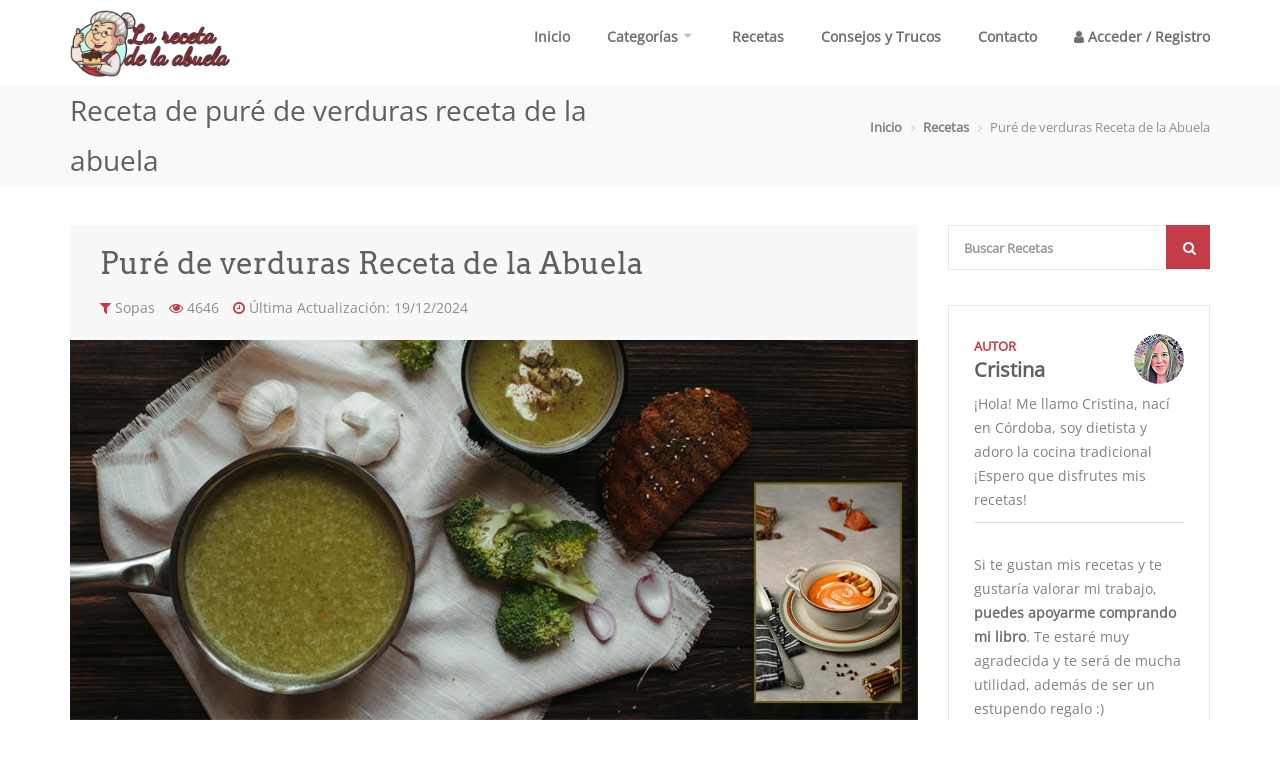

--- FILE ---
content_type: text/html; charset=UTF-8
request_url: https://larecetadelaabuela.com/recipe/pure-de-verduras-receta-de-la-abuela
body_size: 25395
content:


<!DOCTYPE html>

<html lang="es">
    <head>
        <meta charset="utf-8">
        <meta http-equiv="X-UA-Compatible" content="IE=edge">
        <meta name="viewport" content="width=device-width, initial-scale=1, maximum-scale=1">
        <title>Puré de verduras Receta de la Abuela | larecetadelaabuela.com</title>
        <meta name="author" content="Cristina <cristina@larecetadelaabuela.com>" />
        <meta name="description" content="¿Quieres hacer un PURE DE VERDURAS sano y económico? ¡Comienza a comer bien con esta deliciosa receta de la Abuela!">


		
		<meta name="robots" content="index, follow, max-snippet:-1, max-image-preview:large, max-video-preview:-1" />
		
		

		<link rel="canonical" href="https://larecetadelaabuela.com/recipe/pure-de-verduras-receta-de-la-abuela" />		

        <link rel="preload" href="https://larecetadelaabuela.com/cdn/recipes/larecetadelaabuela.com_079351000166565712815_orig.jpg" as="image" fetchpriority="high">
        <link rel="preload" href="/fonts/arvo/Arvo-Regular.woff2" as="font" type="font/woff2" crossorigin="anonymous">
    	<link rel="preload" href="/fonts/open-sans/OpenSans-Regular.woff2" as="font" type="font/woff2" crossorigin="anonymous">



        <meta property="og:locale" content="es_ES"/>
        <meta property="og:type" content="website"/>
        <meta property="og:title" content="Puré de verduras Receta de la Abuela | larecetadelaabuela.com"/>
        <meta property="og:description" content="¿Quieres hacer un PURE DE VERDURAS sano y económico? ¡Comienza a comer bien con esta deliciosa receta de la Abuela!"/>
        <meta property="og:url" content="https://larecetadelaabuela.com/recipe/pure-de-verduras-receta-de-la-abuela"/>
        <meta property="og:site_name" content="Puré de verduras Receta de la Abuela | larecetadelaabuela.com"/>


		<meta property="og:image" content="https://larecetadelaabuela.com/cdn/recipes/larecetadelaabuela.com_079351000166565712815_orig.jpg"/>
		<meta property="og:image:alt" content="Puré de verduras Receta de la Abuela | larecetadelaabuela.com">
		<meta name="image_source" content="https://larecetadelaabuela.com/cdn/recipes/larecetadelaabuela.com_079351000166565712815_orig.jpg">
		<meta name="msapplication-TileImage" content="https://larecetadelaabuela.com/cdn/recipes/larecetadelaabuela.com_079351000166565712815_orig.jpg">

	

		<meta property="fb:app_id" content="412518790785085" />
        <meta name="twitter:card" content="summary_large_image">
        <meta name="twitter:title" content="Puré de verduras Receta de la Abuela | larecetadelaabuela.com">
        <meta name="twitter:description" content="¿Quieres hacer un PURE DE VERDURAS sano y económico? ¡Comienza a comer bien con esta deliciosa receta de la Abuela!">
        <meta name="twitter:site" content="@hagiumlegio">
        <meta name="twitter:url" content="https://larecetadelaabuela.com/">
        <meta name="twitter:creator" content="@hagiumlegio"/>
        <meta name="twitter:domain" content="https://larecetadelaabuela.com/">


		<meta name="twitter:image" content="https://larecetadelaabuela.com/cdn/recipes/larecetadelaabuela.com_079351000166565712815_orig.jpg">

	

		<link rel="icon" href="https://larecetadelaabuela.com/cdn/about/faviconabuela.png" type="image/x-icon">
		<link rel="apple-touch-icon" href="/apple-touch-icon.png" />
		<link rel="apple-touch-icon" sizes="57x57" href="/apple-touch-icon-57x57.png" />
		<link rel="apple-touch-icon" sizes="72x72" href="/apple-touch-icon-72x72.png" />
		<link rel="apple-touch-icon" sizes="76x76" href="/apple-touch-icon-76x76.png" />
		<link rel="apple-touch-icon" sizes="114x114" href="/apple-touch-icon-114x114.png" />
		<link rel="apple-touch-icon" sizes="120x120" href="/apple-touch-icon-120x120.png" />
		<link rel="apple-touch-icon" sizes="144x144" href="/apple-touch-icon-144x144.png" />
		<link rel="apple-touch-icon" sizes="152x152" href="/apple-touch-icon-152x152.png" />
		<link rel="apple-touch-icon" sizes="180x180" href="/apple-touch-icon-180x180.png" />		

	
		
<style>
html{font-family:sans-serif;-webkit-text-size-adjust:100%;-ms-text-size-adjust:100%}body{margin:0}details,footer,header,menu,nav,section,summary{display:block}video{display:inline-block;vertical-align:baseline}[hidden]{display:none}a{background-color:#fff0}a:active,a:hover{outline:0}b,strong{font-weight:700}h1{margin:.67em 0;font-size:2em}sub{position:relative;font-size:75%;line-height:0;vertical-align:baseline}sub{bottom:-.25em}img{border:0}hr{height:0;-webkit-box-sizing:content-box;-moz-box-sizing:content-box;box-sizing:content-box}button,input{margin:0;font:inherit;color:inherit}button{overflow:visible}button{text-transform:none}button,html input[type=button],input[type=reset],input[type=submit]{-webkit-appearance:button;cursor:pointer}button[disabled],html input[disabled]{cursor:default}button::-moz-focus-inner,input::-moz-focus-inner{padding:0;border:0}input{line-height:normal}input[type=checkbox],input[type=radio]{-webkit-box-sizing:border-box;-moz-box-sizing:border-box;box-sizing:border-box;padding:0}input[type=number]::-webkit-inner-spin-button,input[type=number]::-webkit-outer-spin-button{height:auto}input[type=search]{-webkit-box-sizing:content-box;-moz-box-sizing:content-box;box-sizing:content-box;-webkit-appearance:textfield}input[type=search]::-webkit-search-cancel-button,input[type=search]::-webkit-search-decoration{-webkit-appearance:none}td{padding:0}
/*! Source: https://github.com/h5bp/html5-boilerplate/blob/master/src/css/main.css */@media print{*,:after,:before{color:#000!important;text-shadow:none!important;background:0 0!important;-webkit-box-shadow:none!important;box-shadow:none!important}a,a:visited{text-decoration:underline}a[href]:after{content:" (" attr(href) ")"}a[href^="#"]:after,a[href^="javascript:"]:after{content:""}img{page-break-inside:avoid}img{max-width:100%!important}h2,h3,p{orphans:3;widows:3}h2,h3{page-break-after:avoid}.label{border:1px solid #000}}@font-face{font-family:'Glyphicons Halflings';src:url(https://larecetadelaabuela.com/styles/site/default/assets/fonts/glyphicons-halflings-regular.eot);src:url(https://larecetadelaabuela.com/styles/site/default/assets/fonts/glyphicons-halflings-regulard41d.eot?#iefix) format('embedded-opentype'),url(https://larecetadelaabuela.com/styles/site/default/assets/fonts/glyphicons-halflings-regular.woff2) format('woff2'),url(https://larecetadelaabuela.com/styles/site/default/assets/fonts/glyphicons-halflings-regular.woff) format('woff'),url(https://larecetadelaabuela.com/styles/site/default/assets/fonts/glyphicons-halflings-regular.ttf) format('truetype'),url(https://larecetadelaabuela.com/styles/site/default/assets/fonts/glyphicons-halflings-regular.svg#glyphicons_halflingsregular) format('svg')}*{-webkit-box-sizing:border-box;-moz-box-sizing:border-box;box-sizing:border-box}:after,:before{-webkit-box-sizing:border-box;-moz-box-sizing:border-box;box-sizing:border-box}html{font-size:10px;-webkit-tap-highlight-color:#fff0}body{font-family:"Helvetica Neue",Helvetica,Arial,sans-serif;font-size:14px;line-height:1.42857143;color:#333;background-color:#fff}button,input{font-family:inherit;font-size:inherit;line-height:inherit}a{color:#337ab7;text-decoration:none}a:focus,a:hover{color:#23527c;text-decoration:underline}a:focus{outline:thin dotted;outline:5px auto -webkit-focus-ring-color;outline-offset:-2px}img{vertical-align:middle}.img-responsive{display:block;max-width:100%;height:auto}.img-circle{border-radius:50%}hr{margin-top:20px;margin-bottom:20px;border:0;border-top:1px solid #eee}[role=button]{cursor:pointer}.h1,.h2,.h3,.h4,.h5,.h6,h1,h2,h3,h4,h5,h6{font-family:inherit;font-weight:500;line-height:1.1;color:inherit}.h1,.h2,.h3,h1,h2,h3{margin-top:20px;margin-bottom:10px}.h4,.h5,.h6,h4,h5,h6{margin-top:10px;margin-bottom:10px}.h1,h1{font-size:36px}.h2,h2{font-size:30px}.h3,h3{font-size:24px}.h4,h4{font-size:18px}.h5,h5{font-size:14px}.h6,h6{font-size:12px}p{margin:0 0 10px}.text-left{text-align:left}.text-right{text-align:right}.text-center{text-align:center}.text-success{color:#3c763d}a.text-success:focus,a.text-success:hover{color:#2b542c}.page-header{padding-bottom:9px;margin:40px 0 20px;border-bottom:1px solid #eee}ol,ul{margin-top:0;margin-bottom:10px}ol ol,ol ul,ul ol,ul ul{margin-bottom:0}.list-inline{padding-left:0;margin-left:-5px;list-style:none}.list-inline>li{display:inline-block;padding-right:5px;padding-left:5px}.container{padding-right:15px;padding-left:15px;margin-right:auto;margin-left:auto}@media (min-width:768px){.container{width:750px}}@media (min-width:992px){.container{width:970px}}@media (min-width:1200px){.container{width:1170px}}.row{margin-right:-15px;margin-left:-15px}.col-md-1,.col-md-10,.col-md-11,.col-md-12,.col-md-2,.col-md-3,.col-md-4,.col-md-5,.col-md-6,.col-md-7,.col-md-8,.col-md-9,.col-sm-1,.col-sm-10,.col-sm-11,.col-sm-12,.col-sm-2,.col-sm-3,.col-sm-4,.col-sm-5,.col-sm-6,.col-sm-7,.col-sm-8,.col-sm-9,.col-xs-1,.col-xs-10,.col-xs-11,.col-xs-12,.col-xs-2,.col-xs-3,.col-xs-4,.col-xs-5,.col-xs-6,.col-xs-7,.col-xs-8,.col-xs-9{position:relative;min-height:1px;padding-right:15px;padding-left:15px}.col-md-3x,.col-md-4x,.col-sm-6x,.col-xs-12x{position:relative;min-height:391px;padding-right:15px;padding-left:15px}.col-xs-1,.col-xs-10,.col-xs-11,.col-xs-12,.col-xs-12x,.col-xs-2,.col-xs-3,.col-xs-4,.col-xs-5,.col-xs-6,.col-xs-7,.col-xs-8,.col-xs-9{float:left}.col-xs-12{width:100%}.col-xs-12x{width:100%}.col-xs-11{width:91.66666667%}.col-xs-10{width:83.33333333%}.col-xs-9{width:75%}.col-xs-8{width:66.66666667%}.col-xs-7{width:58.33333333%}.col-xs-6{width:50%}.col-xs-5{width:41.66666667%}.col-xs-4{width:33.33333333%}.col-xs-3{width:25%}.col-xs-2{width:16.66666667%}.col-xs-1{width:8.33333333%}.col-xs-offset-12{margin-left:100%}.col-xs-offset-11{margin-left:91.66666667%}.col-xs-offset-10{margin-left:83.33333333%}.col-xs-offset-9{margin-left:75%}.col-xs-offset-8{margin-left:66.66666667%}.col-xs-offset-7{margin-left:58.33333333%}.col-xs-offset-6{margin-left:50%}.col-xs-offset-5{margin-left:41.66666667%}.col-xs-offset-4{margin-left:33.33333333%}.col-xs-offset-3{margin-left:25%}.col-xs-offset-2{margin-left:16.66666667%}.col-xs-offset-1{margin-left:8.33333333%}.col-xs-offset-0{margin-left:0}@media (min-width:768px){.col-sm-1,.col-sm-10,.col-sm-11,.col-sm-12,.col-sm-2,.col-sm-3,.col-sm-4,.col-sm-5,.col-sm-6,.col-sm-6x,.col-sm-7,.col-sm-8,.col-sm-9{float:left}.col-sm-12{width:100%}.col-sm-11{width:91.66666667%}.col-sm-10{width:83.33333333%}.col-sm-9{width:75%}.col-sm-8{width:66.66666667%}.col-sm-7{width:58.33333333%}.col-sm-6{width:50%}.col-sm-6x{width:50%}.col-sm-5{width:41.66666667%}.col-sm-4{width:33.33333333%}.col-sm-3{width:25%}.col-sm-2{width:16.66666667%}.col-sm-1{width:8.33333333%}.col-sm-offset-12{margin-left:100%}.col-sm-offset-11{margin-left:91.66666667%}.col-sm-offset-10{margin-left:83.33333333%}.col-sm-offset-9{margin-left:75%}.col-sm-offset-8{margin-left:66.66666667%}.col-sm-offset-7{margin-left:58.33333333%}.col-sm-offset-6{margin-left:50%}.col-sm-offset-5{margin-left:41.66666667%}.col-sm-offset-4{margin-left:33.33333333%}.col-sm-offset-3{margin-left:25%}.col-sm-offset-2{margin-left:16.66666667%}.col-sm-offset-1{margin-left:8.33333333%}.col-sm-offset-0{margin-left:0}}@media (min-width:992px){.col-md-1,.col-md-10,.col-md-11,.col-md-12,.col-md-2,.col-md-3,.col-md-3x,.col-md-4,.col-md-4x,.col-md-5,.col-md-6,.col-md-7,.col-md-8,.col-md-9{float:left}.col-md-12{width:100%}.col-md-11{width:91.66666667%}.col-md-10{width:83.33333333%}.col-md-9{width:75%}.col-md-8{width:66.66666667%}.col-md-7{width:58.33333333%}.col-md-6{width:50%}.col-md-5{width:41.66666667%}.col-md-4{width:33.33333333%}.col-md-4x{width:33.33333333%}.col-md-3{width:25%}.col-md-3x{width:25%}.col-md-2{width:16.66666667%}.col-md-1{width:8.33333333%}.col-md-offset-12{margin-left:100%}.col-md-offset-11{margin-left:91.66666667%}.col-md-offset-10{margin-left:83.33333333%}.col-md-offset-9{margin-left:75%}.col-md-offset-8{margin-left:66.66666667%}.col-md-offset-7{margin-left:58.33333333%}.col-md-offset-6{margin-left:50%}.col-md-offset-5{margin-left:41.66666667%}.col-md-offset-4{margin-left:33.33333333%}.col-md-offset-3{margin-left:25%}.col-md-offset-2{margin-left:16.66666667%}.col-md-offset-1{margin-left:8.33333333%}.col-md-offset-0{margin-left:0}}caption{padding-top:8px;padding-bottom:8px;color:#777;text-align:left}label{display:inline-block;max-width:100%;margin-bottom:5px;font-weight:700}input[type=search]{-webkit-box-sizing:border-box;-moz-box-sizing:border-box;box-sizing:border-box}input[type=checkbox],input[type=radio]{margin:4px 0 0;line-height:normal}input[type=file]{display:block}input[type=range]{display:block;width:100%}input[type=checkbox]:focus,input[type=file]:focus,input[type=radio]:focus{outline:thin dotted;outline:5px auto -webkit-focus-ring-color;outline-offset:-2px}input[type=search]{-webkit-appearance:none}@media screen and (-webkit-min-device-pixel-ratio:0){input[type=date].input-sm,input[type=datetime-local].input-sm,input[type=month].input-sm,input[type=time].input-sm{line-height:30px}}.checkbox{position:relative;display:block;margin-top:10px;margin-bottom:10px}.checkbox label{min-height:20px;padding-left:20px;margin-bottom:0;font-weight:400;cursor:pointer}.checkbox input[type=checkbox],.checkbox-inline input[type=checkbox]{position:absolute;margin-left:-20px}.checkbox+.checkbox{margin-top:-5px}.checkbox-inline{position:relative;display:inline-block;padding-left:20px;margin-bottom:0;font-weight:400;vertical-align:middle;cursor:pointer}.checkbox-inline+.checkbox-inline{margin-top:0;margin-left:10px}input[type=checkbox][disabled],input[type=radio][disabled]{cursor:not-allowed}.input-sm{height:30px;padding:5px 10px;font-size:12px;line-height:1.5;border-radius:3px}@media (min-width:768px){.form-inline .checkbox{display:inline-block;margin-top:0;margin-bottom:0;vertical-align:middle}.form-inline .checkbox label{padding-left:0}.form-inline .checkbox input[type=checkbox]{position:relative;margin-left:0}}.btn{display:inline-block;padding:6px 12px;margin-bottom:0;font-size:14px;font-weight:400;line-height:1.42857143;text-align:center;white-space:nowrap;vertical-align:middle;-ms-touch-action:manipulation;touch-action:manipulation;cursor:pointer;-webkit-user-select:none;-moz-user-select:none;-ms-user-select:none;user-select:none;background-image:none;border:1px solid #fff0;border-radius:4px}.btn:active.focus,.btn:active:focus,.btn:focus{outline:thin dotted;outline:5px auto -webkit-focus-ring-color;outline-offset:-2px}.btn:focus,.btn:hover{color:#333;text-decoration:none}.btn:active{background-image:none;outline:0;-webkit-box-shadow:inset 0 3px 5px rgb(0 0 0 / .125);box-shadow:inset 0 3px 5px rgb(0 0 0 / .125)}.btn[disabled]{cursor:not-allowed;-webkit-box-shadow:none;box-shadow:none;opacity:.65}.btn-default{color:#333;background-color:#fff;border-color:#ccc}.btn-default:focus{color:#333;background-color:#e6e6e6;border-color:#8c8c8c}.btn-default:hover{color:#333;background-color:#e6e6e6;border-color:#adadad}.btn-default:active{color:#333;background-color:#e6e6e6;border-color:#adadad}.btn-default:active.focus,.btn-default:active:focus,.btn-default:active:hover{color:#333;background-color:#d4d4d4;border-color:#8c8c8c}.btn-default:active{background-image:none}.btn-default[disabled],.btn-default[disabled]:active,.btn-default[disabled]:focus,.btn-default[disabled]:hover{background-color:#fff;border-color:#ccc}.btn-success{color:#fff;background-color:#5cb85c;border-color:#4cae4c}.btn-success:focus{color:#fff;background-color:#449d44;border-color:#255625}.btn-success:hover{color:#fff;background-color:#449d44;border-color:#398439}.btn-success:active{color:#fff;background-color:#449d44;border-color:#398439}.btn-success:active.focus,.btn-success:active:focus,.btn-success:active:hover{color:#fff;background-color:#398439;border-color:#255625}.btn-success:active{background-image:none}.btn-success[disabled],.btn-success[disabled]:active,.btn-success[disabled]:focus,.btn-success[disabled]:hover{background-color:#5cb85c;border-color:#4cae4c}.btn-link{font-weight:400;color:#337ab7;border-radius:0}.btn-link,.btn-link:active,.btn-link[disabled]{background-color:#fff0;-webkit-box-shadow:none;box-shadow:none}.btn-link,.btn-link:active,.btn-link:focus,.btn-link:hover{border-color:#fff0}.btn-link:focus,.btn-link:hover{color:#23527c;text-decoration:underline;background-color:#fff0}.btn-link[disabled]:focus,.btn-link[disabled]:hover{color:#777;text-decoration:none}.btn-sm{padding:5px 10px;font-size:12px;line-height:1.5;border-radius:3px}.btn-xs{padding:1px 5px;font-size:12px;line-height:1.5;border-radius:3px}.btn-block{display:block;width:100%}.btn-block+.btn-block{margin-top:5px}input[type=button].btn-block,input[type=reset].btn-block,input[type=submit].btn-block{width:100%}.fade{opacity:0;-webkit-transition:opacity .15s linear;-o-transition:opacity .15s linear;transition:opacity .15s linear}.fade.in{opacity:1}.collapse{display:none}.collapse.in{display:block}.open>a{outline:0}[data-toggle=buttons]>.btn input[type=checkbox],[data-toggle=buttons]>.btn input[type=radio]{position:absolute;clip:rect(0,0,0,0);pointer-events:none}.nav{padding-left:0;margin-bottom:0;list-style:none}.nav>li{position:relative;display:block}.nav>li>a{position:relative;display:block;padding:10px 15px}.nav>li>a:focus,.nav>li>a:hover{text-decoration:none;background-color:#eee}.nav .open>a,.nav .open>a:focus,.nav .open>a:hover{background-color:#eee;border-color:#337ab7}.nav>li>a>img{max-width:none}.breadcrumb{padding:8px 15px;margin-bottom:20px;list-style:none;background-color:#f5f5f5;border-radius:4px}.breadcrumb>li{display:inline-block}.breadcrumb>li+li:before{padding:0 5px;color:#ccc;content:"/\00a0"}.label{display:inline;padding:.2em .6em .3em;font-size:75%;font-weight:700;line-height:1;color:#fff;text-align:center;white-space:nowrap;vertical-align:baseline;border-radius:.25em}a.label:focus,a.label:hover{color:#fff;text-decoration:none;cursor:pointer}.label:empty{display:none}.btn .label{position:relative;top:-1px}.label-default{background-color:#777}.label-default[href]:focus,.label-default[href]:hover{background-color:#5e5e5e}.label-success{background-color:#5cb85c}.label-success[href]:focus,.label-success[href]:hover{background-color:#449d44}@-webkit-keyframes progress-bar-stripes{from{background-position:40px 0}to{background-position:0 0}}@-o-keyframes progress-bar-stripes{from{background-position:40px 0}to{background-position:0 0}}@keyframes progress-bar-stripes{from{background-position:40px 0}to{background-position:0 0}}.media{margin-top:15px}.media:first-child{margin-top:0}.media,.media-body{overflow:hidden;zoom:1}.media-body{width:10000px}.media-right{padding-left:10px}.media-left{padding-right:10px}.media-body,.media-left,.media-right{display:table-cell;vertical-align:top}.media-bottom{vertical-align:bottom}.media-list{padding-left:0;list-style:none}.close{float:right;font-size:21px;font-weight:700;line-height:1;color:#000;text-shadow:0 1px 0 #fff;opacity:.2}.close:focus,.close:hover{color:#000;text-decoration:none;cursor:pointer;opacity:.5}button.close{-webkit-appearance:none;padding:0;cursor:pointer;background:0 0;border:0}.modal-open{overflow:hidden}.modal{position:fixed;top:0;right:0;bottom:0;left:0;z-index:1050;display:none;overflow:hidden;-webkit-overflow-scrolling:touch;outline:0}.modal.fade .modal-dialog{-webkit-transition:-webkit-transform .3s ease-out;-o-transition:-o-transform .3s ease-out;transition:transform .3s ease-out;-webkit-transform:translate(0,-25%);-ms-transform:translate(0,-25%);-o-transform:translate(0,-25%);transform:translate(0,-25%)}.modal.in .modal-dialog{-webkit-transform:translate(0,0);-ms-transform:translate(0,0);-o-transform:translate(0,0);transform:translate(0,0)}.modal-open .modal{overflow-x:hidden;overflow-y:auto}.modal-dialog{position:relative;width:auto;margin:10px}.modal-content{position:relative;background-color:#fff;-webkit-background-clip:padding-box;background-clip:padding-box;border:1px solid #999;border:1px solid rgb(0 0 0 / .2);border-radius:6px;outline:0;-webkit-box-shadow:0 3px 9px rgb(0 0 0 / .5);box-shadow:0 3px 9px rgb(0 0 0 / .5)}.modal-header{min-height:16.42857143px;padding:15px;border-bottom:1px solid #e5e5e5}.modal-header .close{margin-top:-2px}.modal-title{margin:0;line-height:1.42857143}.modal-body{position:relative;padding:15px}.modal-footer{padding:15px;text-align:right;border-top:1px solid #e5e5e5}.modal-footer .btn+.btn{margin-bottom:0;margin-left:5px}.modal-footer .btn-block+.btn-block{margin-left:0}@media (min-width:768px){.modal-dialog{width:600px;margin:30px auto}.modal-content{-webkit-box-shadow:0 5px 15px rgb(0 0 0 / .5);box-shadow:0 5px 15px rgb(0 0 0 / .5)}.modal-sm{width:300px}}.clearfix:after,.clearfix:before,.container:after,.container:before,.modal-footer:after,.modal-footer:before,.nav:after,.nav:before,.row:after,.row:before{display:table;content:" "}.clearfix:after,.container:after,.modal-footer:after,.nav:after,.row:after{clear:both}.center-block{display:block;margin-right:auto;margin-left:auto}.hide{display:none!important}.show{display:block!important}.text-hide{font:0/0 a;color:#fff0;text-shadow:none;background-color:#fff0;border:0}.hidden{display:none!important}@media (max-width:767px){.hidden-xs{display:none!important}}@media (min-width:768px) and (max-width:991px){.hidden-sm{display:none!important}}@media (min-width:992px) and (max-width:1199px){.hidden-md{display:none!important}}@media print{.hidden-print{display:none!important}}@font-face{font-family:'Open Sans';font-style:normal;font-weight:400;font-display:swap;src:url(https://larecetadelaabuela.com/fonts/open-sans/OpenSans-Regular.woff2) format('woff2');unicode-range:U+0-FF,U+131,U+152-153,U+2BB-2BC,U+2C6,U+2DA,U+2DC,U+304,U+308,U+329,U+2000-206F,U+20AC,U+2122,U+2191,U+2193,U+2212,U+2215,U+FEFF,U+FFFD}@font-face{font-family:Arvo;font-style:normal;font-weight:400;font-display:swap;src:url(https://larecetadelaabuela.com/fonts/arvo/Arvo-Regular.woff2) format('woff2');unicode-range:U+0-FF,U+131,U+152-153,U+2BB-2BC,U+2C6,U+2DA,U+2DC,U+304,U+308,U+329,U+2000-206F,U+20AC,U+2122,U+2191,U+2193,U+2212,U+2215,U+FEFF,U+FFFD}a,body,caption,div,footer,form,h1,h2,h3,h4,h5,h6,header,html,iframe,img,label,li,menu,nav,ol,p,section,span,ul,video{margin:0;padding:0;border:0;font-size:100%;font:inherit;vertical-align:baseline}footer,header,menu,nav,section{display:block}body{line-height:1}ol,ul{list-style:none}body{background:#fff;font-size:14px;line-height:24px;color:grey;-webkit-font-smoothing:antialiased;-webkit-text-size-adjust:100%;overflow-x:hidden}#wrapper{padding:0;background-color:#fff}#header{margin-left:auto;margin-right:auto;left:0;right:0}body,button,h1,h2,h3,h4,h5,h6,input[type=button],input[type=email],input[type=password],input[type=submit],input[type=text]{font-family:"Open Sans",HelveticaNeue,"Helvetica Neue",Helvetica,Arial,sans-serif}.button:hover{color:#fff}.margin-top-0{margin-top:0!important}.margin-top-5{margin-top:5px!important}.margin-top-10{margin-top:10px!important}.margin-top-15{margin-top:15px!important}.margin-top-20{margin-top:20px!important}.margin-top-25{margin-top:25px!important}.margin-top-30{margin-top:30px!important}.margin-top-35{margin-top:35px!important}.margin-top-40{margin-top:40px!important}.margin-top-45{margin-top:45px!important}.margin-top-50{margin-top:50px!important}.margin-bottom-0{margin-bottom:0!important}.margin-bottom-5{margin-bottom:5px!important}.margin-bottom-10{margin-bottom:10px!important}.margin-bottom-15{margin-bottom:15px!important}.margin-bottom-20{margin-bottom:20px!important}.margin-bottom-25{margin-bottom:25px!important}.margin-bottom-30{margin-bottom:30px!important}.margin-bottom-35{margin-bottom:35px!important}.margin-bottom-40{margin-bottom:40px!important}.margin-bottom-45{margin-bottom:45px!important}.margin-bottom-50{margin-bottom:50px!important}h1,h2,h3,h4,h5,h6{color:#606060;font-weight:500}h1 a,h2 a,h3 a,h4 a,h5 a,h6 a{font-weight:inherit}h1{font-size:28px;line-height:50px}h2{font-size:24px;line-height:30px}h3{font-size:20px;line-height:34px}h4{font-size:18px;line-height:30px}h5{font-size:16px;line-height:24px}h6{font-size:14px;line-height:21px}p{margin:0 0 15px 0;line-height:24px}p img{margin:0}strong{font-weight:600;color:#707070}hr{border:solid #ddd;border-width:1px 0 0;clear:both;margin:10px 0 30px;height:0}a,a:visited{color:inherit;text-decoration:none;outline:0;-webkit-transition:color .2s ease-in-out;-moz-transition:color .2s ease-in-out;-o-transition:color .2s ease-in-out;-transition:color .2s ease-in-out}a:hover{color:grey}p a,p a:visited{line-height:inherit}ol,ul{margin:0}ul{list-style:none outside}ol{list-style:decimal}ol,ul.circle,ul.square{margin-left:30px}ul.square{list-style:square outside}ul.circle{list-style:circle outside}li{line-height:18px}ul.large li{line-height:21px}li p{line-height:21px}input[type=email],input[type=file],input[type=number],input[type=password],input[type=text],input[type=url]{padding:10px 12px;outline:0;font-size:13px;color:#777;margin:0;width:100%;display:block;background-color:#fff;border:1px solid #e8e8e8;font-weight:600}input[type=email]:focus,input[type=file]:focus,input[type=number]:focus,input[type=password]:focus,input[type=text]:focus{background-color:#fafafa;border:1px solid #e6e6e6;color:#777;-webkit-transition:all .1s ease-in-out;-moz-transition:all .1s ease-in-out;-o-transition:all .1s ease-in-out;-ms-transition:all .1s ease-in-out;transition:all .1s ease-in-out}::-webkit-input-placeholder{color:#999;opacity:1}:-moz-placeholder{color:#999;opacity:1}::-moz-placeholder{color:#999;opacity:1}:-ms-input-placeholder{color:#999;opacity:1}label{display:block;font-weight:700;font-size:14px;font-weight:400;margin-bottom:5px}input{-webkit-transition:all .1s ease-in-out;-moz-transition:all .1s ease-in-out;-o-transition:all .1s ease-in-out;-ms-transition:all .1s ease-in-out;transition:all .1s ease-in-out}input[type=checkbox]{display:inline}label span{font-weight:400;font-size:14px;color:#444}a:hover{text-decoration:none}#header{z-index:999;background:#fff;position:relative;width:100%;min-height:74px}#logo{margin-top:10px}#logo a img{float:left;width:auto;height:75px;padding-bottom:8px}#navigation{float:right}.menu ul{margin:0;padding:0;list-style:none}.menu ul li{position:relative;margin-left:5px}.menu ul ul{position:absolute;display:none;top:100%;left:0;z-index:100;width:175px}.menu>ul li{float:left}.menu ul li:hover>ul{display:block}.menu ul a{display:block;position:relative}.menu ul ul ul{top:0;left:100%}.menu ul a{text-decoration:none}.menu ul>li>a{color:#707070;font-weight:600;font-size:14px;line-height:18px;padding:28px 16px 25px 16px;overflow:hidden;border-bottom:3px solid #fff0}.menu ul li a:hover,.menu ul>li:hover>a{border-bottom:3px solid grey;color:#505050}.menu ul li a{-webkit-transition:border 150ms ease-in-out,color 150ms ease-in-out;-moz-transition:border 150ms ease-in-out,color 150ms ease-in-out;-o-transition:border 150ms ease-in-out,color 150ms ease-in-out;-ms-transition:border 150ms ease-in-out,color 150ms ease-in-out;transition:border 150ms ease-in-out,color 150ms ease-in-out}.menu ul ul{background-color:#333;z-index:999;border-top:3px solid grey;margin:-3px 0 0 0}.menu>ul ul li:hover>a{border-bottom:0;background:0 0}.menu ul ul li{margin:0;padding:0;width:100%}.menu ul ul li a{font-weight:500;text-transform:none;color:#9c9c9c;font-size:13px;line-height:18px;padding:10px 16px!important;border:0;white-space:nowrap;text-overflow:ellipsis}.menu ul ul li{border-top:1px solid #484848}.menu ul ul li:first-child{border:none}.menu ul ul li a:hover{color:#fff;background-color:#3a3a3a;border:0}.menu ul ul li a{-webkit-transition:all .1s ease-in-out;-moz-transition:all .1s ease-in-out;-o-transition:all .1s ease-in-out;-ms-transition:all .1s ease-in-out;transition:all .1s ease-in-out}.menu ul ul ul{margin:0 0 0 3px;border:none}@media only screen and (max-width:990px){#header #logo,#header .navigation{float:left;width:100%}.navigation{min-height:90px}.nav-collapse,.nav-collapse *{box-sizing:border-box}.nav-collapse{max-height:0;opacity:0;overflow:hidden;position:absolute;left:0;right:0;background-color:#f0f0f0;z-index:1000;transition:max-height .3s ease,opacity .3s ease}.nav-collapse ul{margin:0;padding:0;list-style:none;width:100%}.nav-collapse li{border-top:1px solid #fff;background:#f0f0f0}.nav-collapse a{display:block;padding:12px 20px;color:grey;text-decoration:none;background-color:#f0f0f0}.nav-collapse a:hover{background-color:silver;color:#fff}}.titleWithline-block{border-bottom:1px solid #eee;display:block;margin-bottom:25px}.titleWithline{margin:0;position:relative;padding-bottom:10px;display:inline-block}.titleWithline:after{content:" ";position:absolute;bottom:0;left:0;margin-bottom:-1px;width:35px;border-bottom:1px solid #c33c4a;-webkit-transition:all .2s ease-in-out;-moz-transition:all .2s ease-in-out;-ms-transition:all .2s ease-in-out;-o-transition:all .2s ease-in-out;transition:all .2s ease-in-out}.titleWithline-block:hover .titleWithline:after{width:100%}#footer .titleWithline-block{border-bottom:1px solid hsl(0 0% 92% / .23)}#footer .titleWithline{font-size:16px;font-weight:700;color:#fff;background-color:#333;text-transform:none}#titlebar{background-color:#f9f9f9;min-height:88px;margin:0 0 40px 0}#titlebar h2{font-size:24px;font-weight:500;float:left;width:100%;margin:29px 0 0 0;color:#606060}#titlebar span{font-weight:300;color:#aaa}#breadcrumbs ul{float:right;font-size:13px;margin-top:30px;font-weight:500}#breadcrumbs ul li{display:inline-block;color:#909090;margin:0 0 0 5px}#breadcrumbs ul li:after{content:"";font-family:FontAwesome;font-size:12px;color:#ccc;margin:0 0 0 9px}#breadcrumbs ul li:last-child:after{content:"";margin:0}#breadcrumbs ul li a,#breadcrumbs ul li:last-child a{color:grey;font-weight:600}#breadcrumbs ul li a:hover{color:#555}#breadcrumbs ul li:first-child{padding-right:0;margin-left:0}#breadcrumbs ul li:first-child,#breadcrumbs ul li:last-child{color:#909090;background:0 0}#breadcrumbs ul li:last-child{padding:0;background:0 0}#breadcrumbs.recipe-page{position:absolute;right:10px;top:-120px;z-index:99;width:300px}#breadcrumbs.recipe-page ul li:first-child{display:none}#breadcrumbs.recipe-page ul li,#breadcrumbs.recipe-page ul li a,#breadcrumbs.recipe-page ul li a:hover,#breadcrumbs.recipe-page ul li:after,#breadcrumbs.recipe-page ul li:last-child a{color:#fff}#contact input{-webkit-transition:background .2s ease-in-out,border-color .2s ease-in-out;-moz-transition:background .2s ease-in-out,border-color .2s ease-in-out;-o-transition:background .2s ease-in-out,border-color .2s ease-in-out;-ms-transition:background .2s ease-in-out,border-color .2s ease-in-out;transition:background .2s ease-in-out,border-color .2s ease-in-out}#contact input.error{border:1px solid #f6d5d3;background:#ffeceb}#contact label{margin-bottom:5px}#contact label span{color:#e24747}.button,input[type=button],input[type=submit]{cursor:pointer;padding:7px 14px;display:inline-block;text-transform:uppercase;font-weight:700;font-size:13px;outline:0;overflow:hidden;position:relative;z-index:10;color:#fff;background-color:#a0a0a0;border:none;-webkit-transition:all .2s ease-in-out;-moz-transition:all .2s ease-in-out;-ms-transition:all .2s ease-in-out;-o-transition:all .2s ease-in-out;transition:all .2s ease-in-out}input[type=button],input[type=submit]{padding:10px 14px}.button.color,input[type=button],input[type=submit]{background-color:#c33c4a}.button:hover,input[type=button]:hover,input[type=submit]:hover{background-color:#555!important}.button.medium{padding:7px 14px}.button.big{padding:10px 18px;font-size:14px}.button i{margin-right:2px}.submit-recipe-form h4{margin-bottom:10px}label input[type=file]{position:fixed;top:-1000px}.submit-recipe-form .title input{font-weight:600;width:100%;-webkit-box-sizing:border-box;-moz-box-sizing:border-box;box-sizing:border-box;border:1px solid #ddd;position:absolute;display:inline-block;float:left;font-size:14px;padding:14px 15px 12px 15px;line-height:24px;height:52px;box-sizing:border-box;display:inline-block;top:0;padding-right:170px}.submit-recipe-form .title input{position:relative}.chosen-container{position:relative;display:inline-block;vertical-align:middle;font-size:13px;zoom:1;-webkit-user-select:none;-moz-user-select:none;user-select:none}.chosen-container *{-webkit-box-sizing:border-box;-moz-box-sizing:border-box;box-sizing:border-box}.chosen-container a{cursor:pointer}.amazon:before,.facebook:before,.instagram:before,.pinterest:before,.rss:before,.twitter:before,.youtube:before{font-family:fontello;font-size:16px;line-height:16px;color:#aaa;-webkit-transition:all .15s ease-in-out;-moz-transition:all .15s ease-in-out;-o-transition:all .15s ease-in-out;-ms-transition:all .15s ease-in-out;transition:all .15s ease-in-out;position:absolute;z-index:20}.user-menu{position:absolute;right:0!important;left:unset!important;min-width:200px}p.login-icon{text-align:center;text-transform:capitalize}p.login-icon b{color:#c33c4a;font-weight:700}.login-icon i{color:#c33c4a;display:block;font-size:60PX;margin-bottom:10px}.login-model input{width:100%;margin-bottom:15px}.login-model input[type=checkbox]{width:auto}@font-face{font-family:fontello;src:url(https://larecetadelaabuela.com/styles/site/default/assets/fonts/fontello0bee.eot?31771571);src:url(https://larecetadelaabuela.com/styles/site/default/assets/fonts/fontello0bee.eot?31771571#iefix) format('embedded-opentype'),url(https://larecetadelaabuela.com/styles/site/default/assets/fonts/fontello0bee.woff?31771571) format('woff'),url(https://larecetadelaabuela.com/styles/site/default/assets/fonts/fontello0bee.ttf?31771571) format('truetype'),url(https://larecetadelaabuela.com/styles/site/default/assets/fonts/fontello0bee.svg?31771571#fontello) format('svg');font-weight:400;font-style:normal}.image-left{float:left;margin:5px 25px 8px 0}.image-right{float:right;margin:5px 0 8px 25px}.notification{font-size:14px;line-height:18px;margin-bottom:15px;position:relative;padding:15px 20px}.notification p{margin:0}.notification span{font-weight:600}.notification.success,.notification.success strong{background-color:#ebf6e0;color:#5f9025}.notification.error,.notification.error strong{background-color:#ffe9e9;color:#de5959}.notification.error a{color:#5973de}.notification strong{border:none!important}.royalSlider{position:relative;direction:ltr}.royalSlider>*{float:left}img.rsImgrecipe{max-width:100%;height:auto;display:block}.recipe-block-content h3{font-size:19px;line-height:24px;font-family:Arvo,serif;border-bottom:1px solid #e5e5e5;margin:0 0 10px 0;padding:0 0 10px 0}.recipe-block-content h3 a{color:#ed3033;display:block;font-size:17px}.recipe-block-content2 h4{font-size:19px;line-height:24px;font-family:Arvo,serif;border-bottom:1px solid #e5e5e5;margin:0 0 10px 0;padding:0 0 10px 0}.recipe-block-content2 h4 a{color:#ed3033;display:block;font-size:17px}.recipe-type{color:#909090;font-weight:700;font-size:12px;text-transform:uppercase;float:right;margin-left:15px}.recipe-type i{font-size:14px;margin-right:1px}.recipe-type a{color:#909090}.meta-recipe-content{width:70%;float:right}.hover-cover{width:100%;height:100%;position:absolute;top:0;left:0;background-color:#333;opacity:0;visiblity:hidden}.recipe-block-img:hover .hover-cover{opacity:.3;visibility:visible}.recipe-block-img:hover .hover-icon{opacity:1;visibility:visible;margin-bottom:0;top:50%}.hover-icon{display:inline-block;background-color:rgb(51 51 51 / .8);color:#fff;padding:8px 12px;font-weight:700;text-transform:uppercase;opacity:0;visibility:hidden;position:absolute;top:45%;left:50%;-webkit-transform:translate(-50%,-50%);-moz-transform:translate(-50%,-50%);-o-transform:translate(-50%,-50%);transform:translate(-50%,-50%);font-size:13px}.hover-cover,.hover-icon{-webkit-transition:all .2s ease-in-out;-moz-transition:all .2s ease-in-out;-o-transition:all .2s ease-in-out;-ms-transition:all .2s ease-in-out;transition:all .2s ease-in-out}.recipe-block-content{padding:15px}.recipe-block-content2{padding:15px}.recipe-block-img{position:relative;overflow:hidden;width:100%;box-sizing:border-box;-moz-box-sizing:border-box;-webkit-box-sizing:border-box;height:200px}.recipe-block-img img{width:100%;position:relative;-webkit-backface-visibility:hidden;-moz-backface-visibility:hidden;-ms-backface-visibility:hidden;backface-visibility:hidden}.widget{margin:0 0 35px 0;float:left;width:100%}.widget.search-form{margin:0 0 35px 0}.author-box{border:1px solid #e8e8e8;padding:28px 25px;position:relative}.author-box span{display:block}.author-box .title{color:grey;font-size:13px;font-weight:600;text-transform:uppercase}.author-box .name{font-size:20px;font-weight:700;color:#606060}.author-box .contact a{color:#a0a0a0;margin:5px 0 0 0;display:inline-block;-webkit-transition:all .2s ease-in-out;-moz-transition:all .2s ease-in-out;-o-transition:all .2s ease-in-out;-ms-transition:all .2s ease-in-out;transition:all .2s ease-in-out}.author-box .contact a:hover{color:grey}.author-box p{margin:10px 0 0 0}.author-box .author-img{border-radius:50%;position:absolute;top:28px;right:25px;height:50px;width:50px}.author-box .book-img{display:block;margin:10px auto;max-width:100%;height:auto}a.featured-recipe{height:140px;overflow:hidden;display:block;width:100%}.search{position:relative}.search input{font-size:13px;width:100%;padding:12px 15px 12px 15px;float:left;-webkit-box-sizing:border-box;-moz-box-sizing:border-box;box-sizing:border-box;height:45px}.search button{border:none;cursor:pointer;color:#fff;float:right;width:44px;height:44px;display:inline;padding:0;right:0;border:none;position:absolute;-webkit-transition:background-color .2s ease-in-out;-moz-transition:background-color .2s ease-in-out;-ms-transition:background-color .2s ease-in-out;-o-transition:background-color .2s ease-in-out;transition:background-color .2s ease-in-out}.search button:hover{background-color:#555}.search button i{top:1px;left:1px;position:relative;display:block;z-index:20;font-size:14px}ul.categories li a{color:#909090;padding:10px 0;display:block;border-bottom:1px solid #ebebeb;-webkit-transition:all .2s ease-in-out,box-shadow 0s ease-in-out;-moz-transition:all .2s ease-in-out,box-shadow 0s ease-in-out;-o-transition:all .2s ease-in-out,box-shadow 0s ease-in-out;-ms-transition:all .2s ease-in-out,box-shadow 0s ease-in-out;transition:all .2s ease-in-out,box-shadow 0s ease-in-out}ul.categories li:last-child a{border-bottom:none}ul.categories li a:hover{background-color:grey;padding-left:15px;color:#fff;-webkit-box-shadow:0 -1px 0 0 #fff;-moz-box-shadow:0 -1px 0 0 #fff;box-shadow:0 -1px 0 0 #fff;border-bottom-color:#fff}ul.categories li a span{color:grey;-webkit-transition:all .2s ease-in-out;-moz-transition:all .2s ease-in-out;-o-transition:all .2s ease-in-out;-ms-transition:all .2s ease-in-out;transition:all .2s ease-in-out}ul.categories li a:hover span{color:#fff}.featured-recipe{position:relative;float:left;margin:0 0 10px 0;display:block;width:100%}.featured-recipe img{position:relative;display:inline-block;float:left;width:50px;margin-right:10px}.featured-recipe-content h3,.featured-recipe-content h3 a{font-size:14px;line-height:18px;font-weight:700}.featured-recipe-content h4,.featured-recipe-content h4 a{font-size:14px;line-height:18px;font-weight:700}.featured-recipe-content>a{color:#c33c4a;font-size:13px}.action-button{opacity:0;visibility:hidden;position:absolute;bottom:10px;left:50%;-webkit-transform:translateX(-50%);-ms-transform:translateX(-50%);transform:translateX(-50%);font-weight:700;font-size:13px;background-color:rgb(255 255 255 / .2);padding:5px 10px;display:inline-block;width:auto;-webkit-transition:all .2s ease-in-out;-moz-transition:all .2s ease-in-out;-o-transition:all .2s ease-in-out;-ms-transition:all .2s ease-in-out;transition:all .2s ease-in-out}.facebook-share{background-color:#3b5998}.facebook-share:before{content:""}.twitter-share{background-color:#33bcf3}.twitter-share:before{content:""}.google-plus-share{background-color:#dd4b39}.google-plus-share:before{content:""}.pinterest-share{background-color:#cc2127}.pinterest-share:before{content:""}.instagram-share{background-color:#3f729b}.instagram-share:before{content:""}.youtube-share{background-color:#e52d27}.youtube-share:before{content:""}.pinterest0share{background-color:#cc2127}.pinterest-share:before{content:""}.share-post{position:relative}ul.share-post li a{color:#fff;text-align:center;display:inline-block;float:left;margin:0 1px 1px 0;padding:0;position:relative;-webkit-transition:all .1s ease-in-out;-moz-transition:all .1s ease-in-out;-o-transition:all .1s ease-in-out;-ms-transition:all .1s ease-in-out;transition:all .1s ease-in-out;font-size:12px;font-weight:700;padding:8px 12px}ul.share-post li a:before{font-family:FontAwesome;font-size:14px;display:inline-block;margin:0 6px 0 0;font-weight:400}ul.share-post li a:hover{opacity:.85}.post-meta{color:#909090;margin:10px 0 0 0}#footer{background:#333;color:#b8b8b8;padding:35px 0 40px 0;margin:0}#footer .headline{font-size:16px;font-weight:700;color:#fff;background-color:#333;text-transform:none}#footer a{color:#b8b8b8}.footer-about{text-align:center}.footer-about img{max-width:200px;margin:auto;margin-bottom:15px}.footer-about p{color:#fff}.footer-recipe-link{width:100%!important}#footer-bottom{background:#2a2a2a;color:#b0b0b0;padding:18px 0}#footer-bottom a{color:#e0e0e0}#footer-bottom p{margin-bottom:0}.newsletter-btn{font-size:12px;text-transform:uppercase;font-weight:700;color:#fff;cursor:pointer;z-index:5;padding:12px 8px;line-height:18px;margin:0;height:45px;-webkit-transition:all .2s ease-in-out;-moz-transition:all .2s ease-in-out;-o-transition:all .2s ease-in-out;-ms-transition:all .2s ease-in-out;transition:all .2s ease-in-out;border:none;color:#fff;box-shadow:none;background:#333;position:absolute;top:0;right:0;width:20%;text-align:center}.news-form-block{position:relative}input.newsletter{color:grey;font-weight:600;z-index:1;position:relative;font-size:13px;padding:11px 16px;line-height:18px;height:45px;-webkit-transition:all .2s ease-in-out;-moz-transition:all .2s ease-in-out;-o-transition:all .2s ease-in-out;-ms-transition:all .2s ease-in-out;transition:all .2s ease-in-out;width:80%}input.newsletter::-webkit-input-placeholder{color:grey}input.newsletter:-moz-placeholder{color:grey}input.newsletter::-moz-placeholder{color:grey}input.newsletter:-ms-input-placeholder{color:grey}input:focus.newsletter{background-color:#404040;border-color:#505050;color:#999}.subscribe-section{background:#c33c4a;padding:50px 0}.subscribe-section .sub-head h3{float:left;font-size:36px;font-weight:700;color:#fff;text-transform:uppercase;margin:5px 0 0 0}.subscribe-section .sub-head p{margin:0 0 0 38%;font-size:14px;font-weight:400;color:#fff;border-left:1px solid rgb(255 255 255 / .3411764705882353);padding:10px 0 15px 26px}ul.footer-links{margin:0 0 15px 0}.footer-links li a{padding:0 0 8px 0;display:inline-block;-webkit-transition:all .2s ease-in-out;-moz-transition:all .2s ease-in-out;-o-transition:all .2s ease-in-out;-ms-transition:all .2s ease-in-out;transition:all .2s ease-in-out}.footer-links li a:hover{color:#fff!important}.footer-links li:before{font-family:FontAwesome;font-size:12px;content:"";color:#fff;position:relative;left:0;top:-1px;padding:0 7px 0 0;color:#fff}.recipe-header{background-color:#f8f8f8;-webkit-box-sizing:border-box;-moz-box-sizing:border-box;box-sizing:border-box;padding:20px 30px;position:relative}.recipe-header h2{font-size:30px;font-family:Arvo,serif;margin:0 0 1px 0;z-index:20;position:relative;width:90%;line-height:36px}.recipe-category{float:left;max-width:60%;display:inline-block;white-space:nowrap;text-overflow:ellipsis;overflow:hidden}.recipe-content p{padding:15px 0;margin-bottom:0}.recipe-content p img{width:90%!important;max-width:400px;height:auto!important;margin:auto!important;display:block!important}.recipe-content p a{color:blue;text-decoration:underline}.recipe-content p a:hover{color:#c22c2e;text-decoration:underline}.recipe-content p a:visited{color:blue;text-decoration:underline}.recipe-content h3{font-size:22px}.recipe-details{background-color:#f8f8f8;padding:20px 35px 20px 35px}.recipe-video{height:400px;margin-bottom:30px}.recipe-details ul li{display:inline;float:left;margin-right:21px;padding-right:21px;border-right:1px solid #d8d8d8}.recipe-details ul li:last-child{border:none}.recipe-details ul li strong{display:block}a.print{color:#fff;font-size:12px;font-weight:700;text-transform:uppercase;padding:5px 10px;display:inline-block;float:right;margin-top:1px;-webkit-transition:all .2s ease-in-out;-moz-transition:all .2s ease-in-out;-o-transition:all .2s ease-in-out;-ms-transition:all .2s ease-in-out;transition:all .2s ease-in-out}a.print:hover{background-color:#555}a.print i{font-size:14px;margin-right:2px}.ingredients{background-color:#fff;border:1px solid #e9e9e9;padding:39px 0;position:relative;margin:12px 0 35px 0}.ingredients li{border-bottom:1px solid #e9e9e9;height:auto;-webkit-box-sizing:border-box;-moz-box-sizing:border-box;box-sizing:border-box;padding:10px 0 4px 0;padding-left:120px}.ingredients li:first-child{border-top:1px solid #e9e9e9}.ingredients:after,.ingredients:before{content:"";height:100%;width:1px;background-color:#ffd4d4;position:absolute;top:0}.ingredients:before{left:70px}.ingredients:after{left:74px}.ingredients li{padding-left:120px}.ingredients a{color:blue;text-decoration:underline}.ingredients a:hover{color:#c22c2e;text-decoration:underline}.ingredients a:visited{color:blue;text-decoration:underline}.ingredients label{display:inline-block;cursor:pointer;position:relative;padding-left:30px;margin-right:15px}.ingredients input[type=checkbox]{display:none}.ingredients label:before{content:"";display:inline-block;width:19px;height:19px;margin-right:10px;position:absolute;left:0;top:-1px;background-color:#fff;border:2px solid #d0d0d0;-webkit-box-sizing:border-box;-moz-box-sizing:border-box;box-sizing:border-box}.ingredients input[type=checkbox]:checked+label:before{content:"";font-family:FontAwesome;font-size:13px;color:#fff;text-align:center;line-height:15px;background-color:grey;border:2px solid grey}.ingredients input[type=checkbox]:checked+label{text-decoration:line-through}ol.directions{list-style-type:none;margin:15px 0 0 34px;padding:0;counter-reset:li-counter}ol.directions>li{position:relative;margin-bottom:15px;padding:8px 14px;line-height:24px}ol.directions>li:last-child{margin-bottom:35px}ol.directions>li:before{position:absolute;top:3px;left:-34px;width:34px;height:34px;text-align:center;line-height:32px;color:#999;font-weight:700;font-size:16px;background-color:#f4f4f4;content:counter(li-counter);counter-increment:li-counter;cursor:default}.directions a{color:blue;text-decoration:underline}.directions a:hover{color:#c22c2e;text-decoration:underline}.directions a:visited{color:blue;text-decoration:underline}@media only screen and (min-width:768px) and (max-width:990px){#responsive{display:none}.featured-recipe-content h3{width:80%}.featured-recipe-content h4{width:80%}.author-box img{height:48px;width:48px}.search input{padding:12px 15px 12px 9px}.newsletter-btn{margin-top:0}.recipe-details ul li{margin-right:18px;padding-right:18px}.ingredients:before{left:60px}.ingredients:after{left:64px}.ingredients li{padding-left:110px}.recipe-container{margin-bottom:0}}@media only screen and (max-width:767px){.search button{right:0}.recipe-content{padding-right:0}.recipe-details ul li{margin-bottom:10px;margin-right:14px;padding-right:14px}a.print{float:left;margin-top:10px}.ingredients{padding:30px 0}.ingredients:after,.ingredients:before{display:none}.ingredients li{padding-left:30px;border:none}.ingredients li:first-child{border:none}.recipe-container{margin-bottom:0}#breadcrumbs{float:left}#breadcrumbs ul{margin-top:0;padding-bottom:30px}}.ico{display:inline-block;overflow:hidden;background-image:url(https://larecetadelaabuela.com/styles/site/default/assets/images/icons.png);background-repeat:no-repeat}.i-easy{background-position:0 0;width:14px;height:13px}.i-medium{background-position:-15px 0;width:14px;height:13px}.home-cats.categories{float:left;width:100%}.home-cats a{height:90px;font-size:11px;font-weight:600;text-transform:uppercase;text-align:center;border-top:none!important;-webkit-transition:all .2s ease-in;-moz-transition:all .2s ease-in;-o-transition:all .2s ease-in;-ms-transition:all .2s ease-in;transition:all .2s ease-in;display:inline-block;color:#fff;font-size:13px;width:33.3%;float:left;box-shadow:inset 0 0 3px rgb(255 255 255 / .3);white-space:nowrap;text-overflow:ellipsis;overflow:hidden;padding:3px!important;display:inline-block}.home-cats a i{display:block;font-size:35px;margin:16px 0 6px;text-shadow:1px 1px 1px rgb(0 0 0 / .15);-webkit-transition:all .2s ease-in;-moz-transition:all .2s ease-in;-o-transition:all .2s ease-in;-ms-transition:all .2s ease-in;transition:all .2s ease-in}.home-cats a:hover{-webkit-box-shadow:inset 0 0 30px rgb(0 0 0 / .09);-moz-box-shadow:inset 0 0 30px rgb(0 0 0 / .09);box-shadow:inset 0 0 30px rgb(0 0 0 / .09);text-decoration:none}.home-cats a:hover .icon{-webkit-transform:rotate(360deg);-moz-transform:rotate(360deg);-o-transform:rotate(360deg);-ms-transform:rotate(360deg);transform:rotate(360deg)}.home-cats a{background-color:#c33c4a}.home-cats.recipes-categories a{width:10%}.recipe-cat{font-size:14px;color:#8f8d8d;margin-top:15px}.recipe-cat a{color:#8f8d8d;margin-right:10px}.recipe-cat span{margin-right:10px}.recipe-cat i{color:#c33c4a}.menu ul ul{position:absolute;display:none;top:100%;left:-600px;z-index:100;width:auto;right:0}.menu-categories li{width:calc(100% / 5)!important;display:inline-block;text-align:center}.menu-categories li a{display:block;text-shadow:1px 1px 1px rgb(0 0 0 / .15)}#newsletter-sucess>p{background-color:#93c757;color:#fff;padding:5px 10px;margin-top:10px}#newsletter-sucess p{margin-bottom:10px}.footer-links li{width:50%;float:left}.recipe-block{background:#f9f9f9;-webkit-transition:all .2s ease-in-out!important;-moz-transition:all .2s ease-in-out!important;transition:all .2s ease-in-out!important;margin-bottom:20px}.recipe-block:hover{box-shadow:0 8px 16px rgb(0 0 0 / .01),0 4px 4px rgb(0 0 0 / .1)}.trick-title h2{margin-bottom:15px;font-weight:600}.trick-title i{margin-right:3px}.trick-title span{margin-right:15px}.share-links{font-weight:700;margin-bottom:10px}.ingredients input[type=checkbox]:checked+label:before,.menu ul li a:hover,.menu ul ul,.menu ul>li:hover>a{border-color:#c33c4a!important}.button.color,.ingredients input[type=checkbox]:checked+label:before,.search button,a.print,input[type=button],input[type=submit],ul.categories li a:hover{background-color:#c33c4a}.author-box .contact a:hover,.author-box .title{color:#c33c4a}.contact .item{margin-bottom:30px;padding:30px 0;text-align:center;background:#f9f9f9}.contact .item .fa{font-size:30px;height:60px;width:60px;line-height:60px;text-align:center;border:1px solid #c33c4a;border-radius:50%;color:#fff;background:#c33c4a}.contact .item h5{font-size:22px;color:#333;margin:20px 0 10px 0}.contact .item p{color:#555;font-size:15px;margin-bottom:0}.loading-news{width:12px;display:none;margin:auto}.footer-ads{margin:20px 0;text-align:center}.footer-ads a{display:block}.footer-ads img{max-width:100%;margin:auto}.side-ads img{max-width:100%}.modal-dialog.login-model{z-index:99999;width:500px}.modal-dialog.login-model button{width:100%}.modal-dialog.login-model .modal-body{position:relative;padding:30px}.modal-dialog.login-model .modal-footer{padding:15px 30px;background-color:#fafafa}.modal-dialog.login-model .close{font-size:21px!important}.details-box.ads-details-wrapper{padding-bottom:40px}.recipe-form input[type=radio]{width:auto;display:inline;margin-right:5px;cursor:pointer}.button,input[type=button],input[type=submit]{cursor:pointer;padding:7px 14px;display:inline-block;text-transform:uppercase;font-weight:700;font-size:13px;outline:0;overflow:hidden;position:relative;z-index:10;color:#fff!important;background-color:#c33c4a;border:none;-webkit-transition:all .2s ease-in-out;-moz-transition:all .2s ease-in-out;-ms-transition:all .2s ease-in-out;-o-transition:all .2s ease-in-out;transition:all .2s ease-in-out;width:auto}.recipe-form input{width:100%}.block-item{background:#f6f6f6;min-height:45px;padding:5px}span.required{color:red}.author-recipe a{display:inline-block;line-height:35px;color:#909090}.author-recipe a span{width:35px;height:35px;overflow:hidden;display:inline-block;vertical-align:middle;border-radius:100%;margin-right:5px}.author-recipe img{height:auto;width:100%!important;border-radius:100%}h4.author-recipe{margin-bottom:10px;font-size:13px}.min-height{min-height:250px}.menu ul li:last-child>a{padding-right:0}.modal-footer p a{color:#c33c4a}.search-container{padding:40px 0;margin-bottom:30px;background-color:#f6f6f6}.home-cats.recipes-categories{display:block;width:100%;float:left;margin-bottom:20px}#recipe-details{display:none}@media print{#recipe-details{display:block}}.pages-links{text-align:right}#social_counts{color:#fff;margin:10px}#social_counts .item{font-size:11px;float:left;margin:0 10px 10px 0;background:grey;text-align:center;height:100px;line-height:100px;border-bottom:10px solid rgb(0 0 0 / .15);text-transform:uppercase;width:calc(100% / 3);border-radius:0;margin:0}#social_counts .item.facebook{background:#3a5795}#social_counts .item.instagram{background:#517fa4}#social_counts .item.google{background:#dd4b39}#social_counts .item.youtube{background:#b31217}#social_counts .item.pinterest{background:#cb2027}#social_counts .item.twitter{background:#00a5e5}#social_counts .item i{display:block;font-size:30px;line-height:100px}#social_counts .item{color:#fff}#social_counts.square{max-width:870px;margin:0 auto}.post-item{margin-bottom:20px}.post-name{border-bottom:1px dashed #d8d5d5;padding:12px 0;margin-bottom:12px;padding-top:0}.post-name a{font-size:20px}@media only screen and (max-width:990px){.menu-categories li a{padding:10px 5px;padding-left:5px!important;height:50px;overflow:hidden}.menu-categories li{width:calc(100% / 4)!important}.menu-categories li a i{display:block;margin-bottom:3px}.modal-dialog.login-model{width:90%!important;margin:10px auto}.menu-categories li a span{display:none}.home-cats.recipes-categories a{width:25%!important;font-size:10px}.contact .item{float:none;width:100%!important;margin-top:20px}.submit-recipe-form .title input{padding-right:55px!important}.pages-links{text-align:left!important}.subscribe-section .sub-head h3{float:none}.subscribe-section .sub-head p{margin:10px 0!important;border-left:none!important;padding:0!important;margin-top:10px!important}input.newsletter{width:70%!important}.newsletter-btn{width:30%!important}.post-item{padding:10px}.recipe-header h2{font-size:22px!important;width:100%!important}.side-ads{text-align:center}.widget.user-widget{float:none!important}}@media only screen and (max-width:700px){.recipe-block-img{height:auto}}.afil{margin:auto}.afil td{text-align:center}.menu.alternative ul li{position:relative;margin-left:0}.menu.alternative{background-color:#f2f2f2;width:100%;margin:35px 0 25px 0}.menu.alternative ul>li>a{color:gray;font-weight:600;font-size:14px;line-height:18px;padding:17px 20px;overflow:hidden;border-bottom:0}.alternative #current{border-bottom:0;background-color:#eaeaea;color:gray}.alternative #current:hover,.menu.alternative ul li a:hover,.menu.alternative ul>li.sfHover>a{border-bottom:0;color:#fff!important;background-color:#808080!important}.menu.alternative ul li a,.alternative.sf-arrows .sf-with-ul:hover:after{-webkit-transition:all 0.2s ease-in-out;-moz-transition:all 0.2s ease-in-out;-o-transition:all 0.2s ease-in-out;-ms-transition:all 0.2s ease-in-out;transition:all 0.2s ease-in-out}.alternative.sf-arrows .sf-with-ul:hover:after,.alternative.sf-arrows ul>li.sfHover .sf-with-ul:after{color:#fff}.alternative.menu ul ul{border-top:0;margin:0}.alternative.menu ul ul li a{font-weight:500;text-transform:none;color:#9c9c9c;font-size:13px;line-height:18px;padding:10px 16px!important;border:0}.sf-arrows .user-toggle.sf-with-ul:after{content:"";font-family:"FontAwesome";font-size:12px;margin:0 0 0 6px;top:14px;position:relative;width:11px;height:5px;display:inline-block;color:#c4c4c4;float:right}.sf-arrows .sf-with-ul:after{content:"";font-family:"FontAwesome";font-size:12px;margin:0 0 0 6px;top:-1px;position:relative;width:11px;height:5px;display:inline-block;color:#c4c4c4;float:right}.sf-arrows ul li ul a.sf-with-ul:after{color:#777;right:9px;top:10px;position:absolute;content:""}.sf-arrows ul li ul a:hover.sf-with-ul:after{color:#fff}.menu ul li ul li.sfHover{background:#3a3a3a}.nav-toggle{display:none}@media only screen and (max-width:990px){#header .navigation,#header #logo{float:left;width:100%}.navigation{min-height:90px}a.nav-toggle{position:relative;width:100%;display:inline-block;background-color:#f2f2f2;color:gray;font-weight:700;text-transform:uppercase;margin:22px 0 0 0;padding:11px 20px;box-sizing:border-box;transition:all 0.2s ease-in-out}a.nav-toggle.active{color:#fff;background-color:gray}.nav-toggle:before{font-family:"FontAwesome";font-size:21px;position:absolute;content:"";right:16px;top:12px;color:#888}.nav-toggle.active::before{content:"";color:#fff}.nav-collapse,.nav-collapse *{box-sizing:border-box}.nav-collapse{max-height:0;opacity:0;overflow:hidden;position:absolute;left:0;right:0;background-color:#f0f0f0;z-index:1000;transition:max-height 0.3s ease,opacity 0.3s ease}.nav-collapse.opened{max-height:9999px;opacity:1;overflow:visible;margin-bottom:20px}.nav-collapse ul{margin:0;padding:0;list-style:none;width:100%}.nav-collapse li{border-top:1px solid #fff;background:#f0f0f0}.nav-collapse a{display:block;padding:12px 20px;color:gray;text-decoration:none;background-color:#f0f0f0}.nav-collapse a:hover{background-color:silver;color:#fff}}
/*!
 *  Font Awesome 4.7.0 (reducido)
 *  Solo incluye @font-face, .fa y los iconos realmente utilizados.
 */
 @font-face{font-family:FontAwesome;font-style:normal;font-display:swap;src:url(https://larecetadelaabuela.com/fonts/font-awesome/fontawesome-webfont3e6e.woff2?v=4.7.0) format('woff2')}.fa{display:inline-block;font:normal normal normal 14px/1 FontAwesome;font-size:inherit;text-rendering:auto;-webkit-font-smoothing:antialiased;-moz-osx-font-smoothing:grayscale}.fa-user:before{content:"\f007"}.fa-instagram:before{content:"\f16d"}.fa-eye:before{content:"\f06e"}.fa-filter:before{content:"\f0b0"}.fa-clock-o:before{content:"\f017"}.fa-calendar:before{content:"\f073"}.fa-search:before{content:"\f002"}.fa-user-circle:before{content:"\f2bd"}.fa-user-plus:before{content:"\f234"}.fa-lock:before{content:"\f023"}.fa-facebook:before{content:"\f09a"}.fa-youtube:before{content:"\f167"}.fa-angle-right:before{content:"\f105"}.fa-caret-right:before{content:"\f0da"}.fa-caret-down:before{content:"\f0d7"}.fa-bars:before{content:"\f0c9"}</style>
	


        <!-- CSS

       ================================================== -->

					<!--<link rel="stylesheet" href="https://larecetadelaabuela.com/styles/site/default/assets/css/css-recipe-esencial.css">-->
			<!--<link rel="preload" as="style" href="https://larecetadelaabuela.com/styles/site/default/assets/css/css-recipe-esencial.css" fetchpriority="low" onload="this.rel='stylesheet';this.onload=null;"> -->
		
		



        <!-- Java Script

       ================================================== -->

        <script src="https://larecetadelaabuela.com/styles/site/default/assets/js/jquery.min.js" defer></script>
        <script src="https://larecetadelaabuela.com/styles/site/default/assets/js/bootstrap.js" defer></script>
        <script> var site_url = 'https://larecetadelaabuela.com/';</script>
        <script src="https://larecetadelaabuela.com/styles/site/default/assets/js/jquery.superfish.js" defer></script>
        <script src="https://larecetadelaabuela.com/styles/site/default/assets/js/jquery.royalslider.min.js" defer></script>
        <script src="https://larecetadelaabuela.com/styles/site/default/assets/js/responsive-nav.js" defer></script>
        <script src="https://larecetadelaabuela.com/styles/site/default/assets/js/hoverIntent.js" defer></script>
        <script src="https://larecetadelaabuela.com/styles/site/default/assets/js/chosen.jquery.min.js" defer></script>
        <script src="https://larecetadelaabuela.com/styles/site/default/assets/js/jquery-ui.min.js" defer></script>
		<script async src="https://pagead2.googlesyndication.com/pagead/js/adsbygoogle.js?client=ca-pub-8891045270332083"crossorigin="anonymous"></script>



        
        
    </head>

    <body>


        <div id="wrapper">

            <!-- Header

            ================================================== -->

            <header id="header">

                <div class="container">

					




					

					

					

                    <div class="row">

                        <div class="col-md-3">

                            <div id="logo">

                                <a href="https://larecetadelaabuela.com/">
									<img 
										src="https://larecetadelaabuela.com/cdn/about/logo_larecetadelaabuela-peque.webp" 
										srcset="https://larecetadelaabuela.com/cdn/about/logo_larecetadelaabuela-peque.webp 400w, 
												 https://larecetadelaabuela.com/cdn/about/logo_larecetadelaabuela.webp 800w" 
										alt="Puré de verduras Receta de la Abuela | larecetadelaabuela.com" 
										title="Puré de verduras Receta de la Abuela | larecetadelaabuela.com" 
										width="400" 
										height="167"
									>
								</a>


                            </div>

                        </div>

                        <div class="col-md-9 navigation">

                            <nav id="navigation" class="menu nav-collapse">

                                <ul>

                                    <li><a href="https://larecetadelaabuela.com/">Inicio</a></li>

                                    <li><a href="#">Categorías</a>

                                        <ul class="menu-categories">

                                            
                                            
                                                 

                                                    <li>

                                                        <a href="https://larecetadelaabuela.com/category/arroces" title="Arroces">

                                                            <img src="/cdn/iconos/paella.png" width="20" height="20" alt="imagen de Arroces"><br/>

                                                            Arroces
                                                        </a>

                                                    </li>

                                                 

                                                    <li>

                                                        <a href="https://larecetadelaabuela.com/category/carnes" title="Carnes">

                                                            <img src="/cdn/iconos/pollo-asado.png" width="20" height="20" alt="imagen de Carnes"><br/>

                                                            Carnes
                                                        </a>

                                                    </li>

                                                 

                                                    <li>

                                                        <a href="https://larecetadelaabuela.com/category/legumbres" title="Legumbres">

                                                            <img src="/cdn/iconos/lentejas.png" width="20" height="20" alt="imagen de Legumbres"><br/>

                                                            Legumbres
                                                        </a>

                                                    </li>

                                                 

                                                    <li>

                                                        <a href="https://larecetadelaabuela.com/category/mariscos" title="Mariscos">

                                                            <img src="/cdn/iconos/mariscos.png" width="20" height="20" alt="imagen de Mariscos"><br/>

                                                            Mariscos
                                                        </a>

                                                    </li>

                                                 

                                                    <li>

                                                        <a href="https://larecetadelaabuela.com/category/otras" title="Otras">

                                                            <img src="/cdn/iconos/caracol.png" width="20" height="20" alt="imagen de Otras"><br/>

                                                            Otras
                                                        </a>

                                                    </li>

                                                 

                                                    <li>

                                                        <a href="https://larecetadelaabuela.com/category/patatas" title="Patatas">

                                                            <img src="/cdn/iconos/patatas-fritas.png" width="20" height="20" alt="imagen de Patatas"><br/>

                                                            Patatas
                                                        </a>

                                                    </li>

                                                 

                                                    <li>

                                                        <a href="https://larecetadelaabuela.com/category/pescados" title="Pescados">

                                                            <img src="/cdn/iconos/pez.png" width="20" height="20" alt="imagen de Pescados"><br/>

                                                            Pescados
                                                        </a>

                                                    </li>

                                                 

                                                    <li>

                                                        <a href="https://larecetadelaabuela.com/category/postres" title="Postres">

                                                            <img src="/cdn/iconos/tarta-de-queso.png" width="20" height="20" alt="imagen de Postres"><br/>

                                                            Postres
                                                        </a>

                                                    </li>

                                                 

                                                    <li>

                                                        <a href="https://larecetadelaabuela.com/category/sopas" title="Sopas">

                                                            <img src="/cdn/iconos/sopa.png" width="20" height="20" alt="imagen de Sopas"><br/>

                                                            Sopas
                                                        </a>

                                                    </li>

                                                 

                                                    <li>

                                                        <a href="https://larecetadelaabuela.com/category/thermomix" title="Thermomix">

                                                            <img src="/cdn/iconos/thermomix.png" width="20" height="20" alt="imagen de Thermomix"><br/>

                                                            Thermomix
                                                        </a>

                                                    </li>

                                                
                                            
                                        </ul>

                                    </li>

                                    <li><a href="https://larecetadelaabuela.com/recipes">Recetas</a></li>

                                    <li><a href="https://larecetadelaabuela.com/tricks">Consejos y Trucos</a></li>

                                    <li><a href="https://larecetadelaabuela.com/contact">Contacto</a></li>

                                    
                                        <li>

                                            <a href="javascript:popup_switch('login')" class="login">

                                                <i class="fa fa-user" aria-hidden="true"></i>

                                                Acceder / Registro
                                            </a>

                                        </li>

                                    
                                </ul>

                            </nav>

                        </div>

                    </div>

                </div>

            </header>

            



<section id="titlebar">
    <div class="container">
        <div class="row">
            <div class="col-md-6">
                <h1>Receta de puré de verduras receta de la abuela</h1>
            </div>
            <div class="col-md-6">
                <nav id="breadcrumbs">
                    <ul>
                        <li><a href="https://larecetadelaabuela.com/">Inicio</a></li>
                        <li><a href="https://larecetadelaabuela.com/recipes">Recetas</a></li>
                        <li>Puré de verduras Receta de la Abuela</li>
                    </ul>
                </nav>
            </div>
        </div>
    </div>
</section>
<!-- Contenido -->
<div class="container">
    <div class="row">
        <div class="col-md-9">
            <div class="recipe-content">
                <!-- Cabecera -->
                <section class="recipe-header">
                    <div class="title-recipe-content">
                        <h2>Puré de verduras Receta de la Abuela</h2>
                        <div class="recipe-cat">
                            <a href="https://larecetadelaabuela.com/category/sopas"> <i class="fa fa-filter"></i> Sopas</a>
                            <span> <i class="fa fa-eye"></i> 4646</span>
							
							<span>
								<i class="fa fa-clock-o"></i> Última Actualización: 19/12/2024							</span>
                        </div>
                    </div>
                </section>
                <!-- Slider -->
				<div class="rsDefault">
																		 
					       <img itemprop="image" 
								width="1200" 
								height="537" 
								class="rsImgrecipe" 
								src="https://larecetadelaabuela.com/cdn/recipes/larecetadelaabuela.com_079351000166565712815_orig.jpg" 
								alt="Puré de verduras Receta de la Abuela" 
							/>
								

											</div>

                <!-- Detalles -->
                <section class="recipe-details" itemprop="nutrition">
                    <ul>
                        <li>Raciones: <strong itemprop="recipeYield">4 Persona(s)</strong></li>
                        <li>Tiempo de Preparación: <strong itemprop="prepTime">20</strong></li>
                        <li>Tiempo de Cocinado: <strong itemprop="cookTime">15</strong></li>
                        <li>Calorías: <strong itemprop="calories">120</strong></li>
                        <li>Dificultad: <strong itemprop="Difficulty">
                                Fácil                                                                                            </strong>
                        </li>
                    </ul>
					<br/><br/><a href="https://www.instagram.com/larecetadelaabuelacom" class="print" id="print-recipe" target="_blank"><i class="fa fa-instagram"></i> Ver en Instagram</a> 
                    <div class="clearfix"></div>
                </section>
                <!-- Text -->
                <p itemprop="description">El <strong>puré de verduras</strong> es, tras el famoso <a href='https://larecetadelaabuela.com/recipe/pure-de-patatas-thermomix' target='_blank' rel='noopener noreferrer'>puré de patatas</a>, uno de los más conocidos. <br />
<br />
¿Qué es un puré? Básicamente, se coge un producto, a menudo de origen vegetal, aunque también puede ser animal, se cuece y se pasa, por un pasapurés, el túrmix, o mejor aún, por un <a href='https://amzn.to/3EDuX8e' target='_blank' rel='nofollow noopener noreferrer'>robot de cocina</a>, que conseguirá una textura fina y sedosa. <br />
<br />
La <strong>consistencia del puré</strong> debe ser espesa, pero no seca, y preferiblemente estará desprovisto de pielecillas y cualquier otro residuo que enturbie su textura.<br />
<br />
La palabra puré, como tantas otras relacionadas con el mundo gastronómico, fue adaptada fonéticamente del francés, quienes se consideran los abanderados de esta técnica culinaria. Deriva de <em>"(la) purée"</em>, proveniente del verbo <em>purer</em>, que viene a significar <strong>purificar</strong>. <br />
<br />
Las legumbres o la zanahoria han sido también históricamente objeto de aplicación de este método. <br />
<br />
Existen muchas motivaciones para llevar a cabo un <strong>puré de verduras</strong>..<br />
<br />
Es posible que atribuyamos esta textura a un plato típicamente servido para facilitar la deglución y digestión a los enfermos, y esta es tan solo una de sus grandes virtudes. <br />
<br />
Son cada vez más frecuentes las enfermedades digestivas de origen desconocido, y las intolerancias o molestias derivas de la ingesta de algunos alimentos, donde se incluyen las verduras. <br />
<br />
Por tanto, los purés se configuran como una solución ideal para estas personas, conservando todas las propiedades de las verduras, aunque si este es el caso no estaría más hablar con un <a href='https://nutricionistasydietistas.com' target='_blank' rel='noopener noreferrer'>nutricionista</a> que realmente os puede ayudar mucho.<br />
<br />
<h3>Cómo hacer un puré de verduras tradicional en olla express</h3><br />
<br />
Para conseguir condensar el sabor de las verduras, y tratar de minimizar la volatilización de los nutrientes, debemos seguir una serie de pautas. <br />
<br />
En primer lugar, hacer uso de verduras frescas y de temporada, aunque las ultracongeladas, siempre que no lleven añadidos, pueden resultar una opción más saludable de lo que cabría pensar a priori. <br />
<br />
Se hace obligatorio, también, cocer las verduras en una <strong>olla exprés</strong>, o en su defecto, al vapor. Esto ayudará a conservar las vitaminas y los minerales.</p>
                                <!-- Ingredientes -->
                <h3>Ingredientes</h3>
                <ul class="ingredients" id="ingredients-list">
                                            <li>
                            <input type="checkbox" name="check">
                            <label itemprop="ingredients">Calabacín 2 unidades</label>
                        </li>
                                            <li>
                            <input type="checkbox" name="check">
                            <label itemprop="ingredients">Puerro 1 unidad</label>
                        </li>
                                            <li>
                            <input type="checkbox" name="check">
                            <label itemprop="ingredients">Cebolla 1 unidad</label>
                        </li>
                                            <li>
                            <input type="checkbox" name="check">
                            <label itemprop="ingredients">Patata Kennebec 2 unidades</label>
                        </li>
                                            <li>
                            <input type="checkbox" name="check">
                            <label itemprop="ingredients">Mantequilla</label>
                        </li>
                                            <li>
                            <input type="checkbox" name="check">
                            <label itemprop="ingredients">Picatostes</label>
                        </li>
                                            <li>
                            <input type="checkbox" name="check">
                            <label itemprop="ingredients">Pimienta</label>
                        </li>
                                            <li>
                            <input type="checkbox" name="check">
                            <label itemprop="ingredients">Sal</label>
                        </li>
                                    </ul>
                <!-- Instrucciones -->
                <h3>Instrucciones</h3>
				<p itemprop="description">Antes de ir con las instrucciones, te recuerdo que ya está disponible a la venta mi nuevo libro: <strong>Los Consejos de la abuela</strong>.</p><p itemprop="description"> Si quieres echarle un vistazo, o incluso  comprarlo, ya sea en papel o en su versión digital, pulsa en este <a href='https://amzn.to/45bdL3L' target='_blank' rel='nofollow noopener noreferrer'>enlace</a> ¡De verdad que estoy segura que te encantará! </p>
                <ol class="directions" itemprop="recipeInstructions">
                                            <li >Sentiros con libertad de emplear esas verduras que han quedado olvidadas en el cajón, y que están pidiendo a gritos que nos las comamos cuanto antes. En este caso, <strong>el protagonista indiscutible es el calabacín</strong>. He seleccionado una variedad de patata harinosa, que convertirá la textura del puré en una <strong>deliciosa crema</strong>. Podría sustituirse por goma xantana.</li>
                                            <li ><strong>Pelaremos el calabacín</strong> y lo limpiaremos bien de semillas, vaciando el interior más pulposo, ayudándonos para ello de una cuchara. Lo cortaremos en bastones y luego en trozos de unos 3 cm. de lado. Cosa parecida haremos con <strong>el puerro</strong>, desproveyéndole de sus hojas y limpiándolo bien bajo un chorro de agua fría, eliminando la posible tierrecilla.</li>
                                            <li ><strong>Pelaremos también la cebolla</strong>, y la cortaremos en trozos gruesos de un tamaño similar al del resto de hortalizas. Lo mismo haremos con <strong>la patata</strong>. En una cazuela pondremos una nuez de mantequilla, junto a un chorro fino de aceite de oliva virgen extra, que más que aportar sabor, impedirá que la mantequilla se nos queme. Mantendremos el fuego la mitad.</li>
                                            <li >Hay mucha gente en España que se muestra reticente al <strong>uso de la mantequilla</strong>, quizá por la campaña publicitaria negativa que tuvo durante muchos años. Es una grasa más saludable de lo que se piensa (no como la margarina), y una compañera inseparable de las hortalizas. Añadiremos primeramente la cebolla, y rehogaremos durante 3 minutos aproximadamente.</li>
                                            <li >Seguidamente, <strong>incorporaremos el calabacín y la patata</strong>, rehogando otros 5 minutos más, hasta comenzar a atisbar un ligero tono dorado en las hortalizas, momento en el que <strong>agregaremos el puerro</strong>, que por su propia delicadeza, requiere de mucho menos tiempo de cocinado. Traspasaremos estos ingredientes a una <a href='https://amzn.to/3Cxa6AN' target='_blank' rel='nofollow noopener noreferrer'>olla exprés</a>, y los cubriremos someramente con agua mineral.</li>
                                            <li >Os estaréis preguntando qué me motiva a <strong>no realizar directamente el rehogado en la olla</strong>. Si miráis el manual de instrucciones de vuestra olla, lo normal es que el fabricante indique que no es recomendable rehogar, sofreír, freír, saltear o cualquier otra técnica que implique calentar grasa y cocinar alimentos. Esto se hace simplemente para alargar la vida útil del aparato.</li>
                                            <li >Taparemos la olla, salpimentaremos, y coceremos, en función de los bares de presión, durante 10 o 15 minutos aproximadamente. Lo mejor es que consultéis el manual de tiempos de cocción de vuestra olla. En una ultrarrápida, de media, no llevará más de 8 u 10 minutos, mientras que una exprés normal si puede demorarse al menos 15 minutos.</li>
                                            <li >Transcurrido el tiempo, <strong>rescataremos las hortalizas</strong>, las pondremos en un vaso, y trituraremos con el túrmix. No desecharemos el agua inmediatamente, pues en caso de que el puré haya quedado demasiado espeso, podríamos corregir su consistencia añadiendo un poco de esta agua. Finalmente, si lo deseamos, podemos pasarlo por un <a href='https://amzn.to/3eBzbCv' target='_blank' rel='nofollow noopener noreferrer'>chino</a> o colador.</li>
                                            <li >Como <strong>sugerencia de presentación</strong>, os propongo que sirváis el puré en una taza y lo salpiquéis con unos picatostes y un poco de cebollino picado. Unas lágrimas de aceite de oliva virgen extra, tampoco le vendrían nada mal. Si queréis potenciar el sabor de este puré, os recomiendo sustituir el agua por un <strong>caldo de verduras</strong>. Si tenéis una Thermomix, podéis ver en la <a href='https://larecetadelaabuela.com/recipe/arroz-con-verduras-thermomix'>receta de arroz con verduras en Thermomix</a> cómo hacerlo paso a paso.</li>
                                            <li >¡Qué aproveche!</li>
                                    </ol>
				
				
							
				
					
				
                <!-- Compartir -->
                <ul class="share-post">
                    <li><a href="http://www.facebook.com/share.php?u=https%3A%2F%2Flarecetadelaabuela.com%2Frecipe%2Fpure-de-verduras-receta-de-la-abuela&title=Pur%C3%A9+de+verduras+Receta+de+la+Abuela+%7C+larecetadelaabuela.com&image=https://larecetadelaabuela.com/cdn/recipes/larecetadelaabuela.com_079351000166565712815_orig.jpg" target="_blank" rel="nofollow noopener noreferrer" class="facebook-share">Facebook</a></li>
					<li><a href="http://twitter.com/share?text=https%3A%2F%2Flarecetadelaabuela.com%2Frecipe%2Fpure-de-verduras-receta-de-la-abuela - Pur%C3%A9+de+verduras+Receta+de+la+Abuela+%7C+larecetadelaabuela.com" target="_blank" rel="nofollow noopener noreferrer" class="twitter-share">Twitter</a></li>			
                    <li><a href="https://pinterest.com/pin/create/bookmarklet/?media=https://larecetadelaabuela.com/cdn/recipes/larecetadelaabuela.com_079351000166565712815_orig.jpg&url=https%3A%2F%2Flarecetadelaabuela.com%2Frecipe%2Fpure-de-verduras-receta-de-la-abuela&description=Pur%C3%A9+de+verduras+Receta+de+la+Abuela+%7C+larecetadelaabuela.com" target="_blank" rel="nofollow noopener noreferrer" class="pinterest-share">Pinterest</a></li>               
                </ul>

                <div class="clearfix"></div>
                <div class="margin-bottom-40"></div>
                <!-- Headline -->
                <div class="titleWithline-block">
                    <h3 class="titleWithline">Otras recetas que te pueden gustar</h3>
                </div>
                <div class="related-posts">
                    <div class="row">
													<div class="col-md-4 col-sm-6 col-xs-12">
								<div class="recipe-block">
									<!-- Miniatura -->
									<div class="recipe-block-img">
										<a href="https://larecetadelaabuela.com/recipe/crema-de-champinones-receta-de-la-abuela">
													<img 
													src="https://larecetadelaabuela.com/cdn/recipes/miniatura-crema-de-champinones-receta-de-la-abuela-larecetadelaabuelacom.webp" 
													srcset="
													https://larecetadelaabuela.com/cdn/recipes/miniatura-crema-de-champinones-receta-de-la-abuela-larecetadelaabuelacom-400.webp 400w,
													https://larecetadelaabuela.com/cdn/recipes/miniatura-crema-de-champinones-receta-de-la-abuela-larecetadelaabuelacom-800.webp 800w,
													https://larecetadelaabuela.com/cdn/recipes/miniatura-crema-de-champinones-receta-de-la-abuela-larecetadelaabuelacom-212.webp 212w,
													https://larecetadelaabuela.com/cdn/recipes/miniatura-crema-de-champinones-receta-de-la-abuela-larecetadelaabuelacom-425.webp 425w,
													https://larecetadelaabuela.com/cdn/recipes/miniatura-crema-de-champinones-receta-de-la-abuela-larecetadelaabuelacom-262.webp 262w,
													https://larecetadelaabuela.com/cdn/recipes/miniatura-crema-de-champinones-receta-de-la-abuela-larecetadelaabuelacom-524.webp 524w,
													https://larecetadelaabuela.com/cdn/recipes/miniatura-crema-de-champinones-receta-de-la-abuela-larecetadelaabuelacom.webp 1200w
													" 
													sizes="
													(max-width: 768px) 400px,
													(max-width: 992px) 400px,
													(max-width: 1199px) 212px,
													(min-width: 1200px) 262px
													" 
													alt="Crema de Champiñones Receta de la Abuela" 
													loading="lazy" 

																					
																									 

													/>
																						<div class="hover-cover"></div>
											<div class="hover-icon">
												<i class="fa fa-eye"></i> Ver Receta											</div>
										</a>
									</div>
									<!-- Contenido -->
									<div class="recipe-block-content2">
										<h4>
											<a href="https://larecetadelaabuela.com/recipe/crema-de-champinones-receta-de-la-abuela" title="Crema de Champiñones Receta de la Abuela">
												Crema de Champiñones Receta de la Abuela											</a>
										</h4>
										<div class="recipe-category">
											<a href="https://larecetadelaabuela.com/category/sopas">
												<i class="fa fa-filter"></i> Sopas											</a>
										</div>
										<div class="recipe-type">
																							<i class="ico i-easy"></i> Fácil																																											</div>
										<div class="clearfix"></div>
									</div>
								</div>
							</div>
													<div class="col-md-4 col-sm-6 col-xs-12">
								<div class="recipe-block">
									<!-- Miniatura -->
									<div class="recipe-block-img">
										<a href="https://larecetadelaabuela.com/recipe/sopa-de-marisco-receta-de-la-abuela">
													<img 
													src="https://larecetadelaabuela.com/cdn/recipes/miniatura-sopa-de-marisco-receta-de-la-abuela-larecetadelaabuelacom.webp" 
													srcset="
													https://larecetadelaabuela.com/cdn/recipes/miniatura-sopa-de-marisco-receta-de-la-abuela-larecetadelaabuelacom-400.webp 400w,
													https://larecetadelaabuela.com/cdn/recipes/miniatura-sopa-de-marisco-receta-de-la-abuela-larecetadelaabuelacom-800.webp 800w,
													https://larecetadelaabuela.com/cdn/recipes/miniatura-sopa-de-marisco-receta-de-la-abuela-larecetadelaabuelacom-212.webp 212w,
													https://larecetadelaabuela.com/cdn/recipes/miniatura-sopa-de-marisco-receta-de-la-abuela-larecetadelaabuelacom-425.webp 425w,
													https://larecetadelaabuela.com/cdn/recipes/miniatura-sopa-de-marisco-receta-de-la-abuela-larecetadelaabuelacom-262.webp 262w,
													https://larecetadelaabuela.com/cdn/recipes/miniatura-sopa-de-marisco-receta-de-la-abuela-larecetadelaabuelacom-524.webp 524w,
													https://larecetadelaabuela.com/cdn/recipes/miniatura-sopa-de-marisco-receta-de-la-abuela-larecetadelaabuelacom.webp 1200w
													" 
													sizes="
													(max-width: 768px) 400px,
													(max-width: 992px) 400px,
													(max-width: 1199px) 212px,
													(min-width: 1200px) 262px
													" 
													alt="Sopa de marisco Receta de la Abuela" 
													loading="lazy" 

																					
																									 

													/>
																						<div class="hover-cover"></div>
											<div class="hover-icon">
												<i class="fa fa-eye"></i> Ver Receta											</div>
										</a>
									</div>
									<!-- Contenido -->
									<div class="recipe-block-content2">
										<h4>
											<a href="https://larecetadelaabuela.com/recipe/sopa-de-marisco-receta-de-la-abuela" title="Sopa de marisco Receta de la Abuela">
												Sopa de marisco Receta de la Abuela											</a>
										</h4>
										<div class="recipe-category">
											<a href="https://larecetadelaabuela.com/category/sopas">
												<i class="fa fa-filter"></i> Sopas											</a>
										</div>
										<div class="recipe-type">
																							<i class="ico i-easy"></i> Fácil																																											</div>
										<div class="clearfix"></div>
									</div>
								</div>
							</div>
													<div class="col-md-4 col-sm-6 col-xs-12">
								<div class="recipe-block">
									<!-- Miniatura -->
									<div class="recipe-block-img">
										<a href="https://larecetadelaabuela.com/recipe/crema-de-calabacin-receta-de-la-abuela">
													<img 
													src="https://larecetadelaabuela.com/cdn/recipes/miniatura-crema-de-calabacin-receta-de-la-abuela-larecetadelaabuelacom.webp" 
													srcset="
													https://larecetadelaabuela.com/cdn/recipes/miniatura-crema-de-calabacin-receta-de-la-abuela-larecetadelaabuelacom-400.webp 400w,
													https://larecetadelaabuela.com/cdn/recipes/miniatura-crema-de-calabacin-receta-de-la-abuela-larecetadelaabuelacom-800.webp 800w,
													https://larecetadelaabuela.com/cdn/recipes/miniatura-crema-de-calabacin-receta-de-la-abuela-larecetadelaabuelacom-212.webp 212w,
													https://larecetadelaabuela.com/cdn/recipes/miniatura-crema-de-calabacin-receta-de-la-abuela-larecetadelaabuelacom-425.webp 425w,
													https://larecetadelaabuela.com/cdn/recipes/miniatura-crema-de-calabacin-receta-de-la-abuela-larecetadelaabuelacom-262.webp 262w,
													https://larecetadelaabuela.com/cdn/recipes/miniatura-crema-de-calabacin-receta-de-la-abuela-larecetadelaabuelacom-524.webp 524w,
													https://larecetadelaabuela.com/cdn/recipes/miniatura-crema-de-calabacin-receta-de-la-abuela-larecetadelaabuelacom.webp 1200w
													" 
													sizes="
													(max-width: 768px) 400px,
													(max-width: 992px) 400px,
													(max-width: 1199px) 212px,
													(min-width: 1200px) 262px
													" 
													alt="Crema de calabacín Receta de la Abuela" 
													loading="lazy" 

																					
																									 

													/>
																						<div class="hover-cover"></div>
											<div class="hover-icon">
												<i class="fa fa-eye"></i> Ver Receta											</div>
										</a>
									</div>
									<!-- Contenido -->
									<div class="recipe-block-content2">
										<h4>
											<a href="https://larecetadelaabuela.com/recipe/crema-de-calabacin-receta-de-la-abuela" title="Crema de calabacín Receta de la Abuela">
												Crema de calabacín Receta de la Abuela											</a>
										</h4>
										<div class="recipe-category">
											<a href="https://larecetadelaabuela.com/category/sopas">
												<i class="fa fa-filter"></i> Sopas											</a>
										</div>
										<div class="recipe-type">
																							<i class="ico i-easy"></i> Fácil																																											</div>
										<div class="clearfix"></div>
									</div>
								</div>
							</div>
						
                    </div>
                </div>
                <div class="clearfix"></div>
                                <div class="footer-ads">
                                    </div>
            </div>
        </div>
        <div class="col-md-3">
            <!-- Search Form -->
            <div class="widget search-form">
                <nav class="search">
                    <form action="https://larecetadelaabuela.com/recipes/search" method="get">
                        <button><i class="fa fa-search"></i></button>
                        <input class="search-field" type="text" placeholder="Buscar Recetas" name="title" value=""/>
                    </form>
                </nav>
                <div class="clearfix"></div>
            </div>
			<!-- Autor -->
            <div class="widget">
                <div class="author-box">
                    <a href="https://larecetadelaabuela.com/profile/5-cristina">
                        <span class="title">Autor</span>
                        <span class="name">Cristina</span>
                        												<img class="author-img" src="https://larecetadelaabuela.com/cdn/users/cristina-larecetadelaabuela.jpg" alt="Cristina" width="90" height="90">
						                        
                    </a>
                    <p>¡Hola! Me llamo Cristina, nací en Córdoba, soy dietista y adoro la cocina tradicional  ¡Espero que disfrutes mis recetas!</p>
										<hr>
					<p>Si te gustan mis recetas y te gustaría valorar mi trabajo, <strong>puedes apoyarme comprando mi libro</strong>. Te estaré muy agradecida y te será de mucha utilidad, además de ser un estupendo regalo :)</p>
					<div style="text-align: center;">
						<a href="https://amzn.to/45bdL3L"><img class="book-img" src="https://larecetadelaabuela.com/cdn/tricks/los-consejos-de-la-abuela.webp" alt="comprar libro de los consejos de la abuela" width="300" height="213"></a><br>
						<a href="https://amzn.to/45bdL3L" style="color: #c33c4a; font-size: 16px; font-weight: bold; text-decoration: underline; font-family: Arial, sans-serif;">Ver libro en Amazon</a>
					</div>
				</div>
										
 
            </div>
            <!-- Categorias -->
            <div class="widget">
                <div class="titleWithline-block">
                    <h3 class="titleWithline">Categorías</h3>
                </div>
                <div class="home-cats categories">
                     
                        <a href="https://larecetadelaabuela.com/category/postres">
														<img src="/cdn/iconos/tarta-de-queso.png" width="45" height="45" alt="imagen de Postres" width="45" height="45"><br/>
							                            Postres                        </a>
                     
                        <a href="https://larecetadelaabuela.com/category/carnes">
														<img src="/cdn/iconos/pollo-asado.png" width="45" height="45" alt="imagen de Carnes" width="45" height="45"><br/>
							                            Carnes                        </a>
                     
                        <a href="https://larecetadelaabuela.com/category/patatas">
														<img src="/cdn/iconos/patatas-fritas.png" width="45" height="45" alt="imagen de Patatas" width="45" height="45"><br/>
							                            Patatas                        </a>
                     
                        <a href="https://larecetadelaabuela.com/category/sopas">
														<img src="/cdn/iconos/sopa.png" width="45" height="45" alt="imagen de Sopas" width="45" height="45"><br/>
							                            Sopas                        </a>
                     
                        <a href="https://larecetadelaabuela.com/category/pescados">
														<img src="/cdn/iconos/pez.png" width="45" height="45" alt="imagen de Pescados" width="45" height="45"><br/>
							                            Pescados                        </a>
                     
                        <a href="https://larecetadelaabuela.com/category/mariscos">
														<img src="/cdn/iconos/mariscos.png" width="45" height="45" alt="imagen de Mariscos" width="45" height="45"><br/>
							                            Mariscos                        </a>
                     
                        <a href="https://larecetadelaabuela.com/category/legumbres">
														<img src="/cdn/iconos/lentejas.png" width="45" height="45" alt="imagen de Legumbres" width="45" height="45"><br/>
							                            Legumbres                        </a>
                     
                        <a href="https://larecetadelaabuela.com/category/arroces">
														<img src="/cdn/iconos/paella.png" width="45" height="45" alt="imagen de Arroces" width="45" height="45"><br/>
							                            Arroces                        </a>
                     
                        <a href="https://larecetadelaabuela.com/category/otras">
														<img src="/cdn/iconos/caracol.png" width="45" height="45" alt="imagen de Otras" width="45" height="45"><br/>
							                            Otras                        </a>
                     
                        <a href="https://larecetadelaabuela.com/category/thermomix">
														<img src="/cdn/iconos/thermomix.png" width="45" height="45" alt="imagen de Thermomix" width="45" height="45"><br/>
							                            Thermomix                        </a>
                                    </div>
            </div>
            <div class="widget">
                <div class="side-ads">
					
								
					
	
					
					
                    
                </div>
            </div>
            <!-- Recetas populares -->
            <div class="widget">
                <div class="titleWithline-block">
                    <h3 class="titleWithline">Recetas más populares</h3>
                </div>
                                    <div class="featured-recipe">
						
						
													<img 
								src="https://larecetadelaabuela.com/cdn/recipes/miniatura-carrilleras-de-cerdo-receta-de-la-abuela-larecetadelaabuelacom-65.webp" 
								srcset="
									https://larecetadelaabuela.com/cdn/recipes/miniatura-carrilleras-de-cerdo-receta-de-la-abuela-larecetadelaabuelacom-100.webp 2x, 
									https://larecetadelaabuela.com/cdn/recipes/miniatura-carrilleras-de-cerdo-receta-de-la-abuela-larecetadelaabuelacom-150.webp 3x" 
								alt="Carrilleras de cerdo Receta de la Abuela" 
								width="50" 
								height="34"
							/>
						                        
                        <div class="featured-recipe-content">
                            <h4><a href="https://larecetadelaabuela.com/recipe/carrilleras-de-cerdo-receta-de-la-abuela">Carrilleras de cerdo Receta de la Abuela</a></h4>
                            <a href="https://larecetadelaabuela.com/recipe/carrilleras-de-cerdo-receta-de-la-abuela">Ver Receta</a>
                        </div>
                    </div>
                                    <div class="featured-recipe">
						
						
													<img 
								src="https://larecetadelaabuela.com/cdn/recipes/miniatura-calamares-rellenos-receta-de-la-abuela-larecetadelaabuelacom-65.webp" 
								srcset="
									https://larecetadelaabuela.com/cdn/recipes/miniatura-calamares-rellenos-receta-de-la-abuela-larecetadelaabuelacom-100.webp 2x, 
									https://larecetadelaabuela.com/cdn/recipes/miniatura-calamares-rellenos-receta-de-la-abuela-larecetadelaabuelacom-150.webp 3x" 
								alt="Calamares rellenos Receta de la Abuela" 
								width="50" 
								height="34"
							/>
						                        
                        <div class="featured-recipe-content">
                            <h4><a href="https://larecetadelaabuela.com/recipe/calamares-rellenos-receta-de-la-abuela">Calamares rellenos Receta de la Abuela</a></h4>
                            <a href="https://larecetadelaabuela.com/recipe/calamares-rellenos-receta-de-la-abuela">Ver Receta</a>
                        </div>
                    </div>
                                    <div class="featured-recipe">
						
						
													<img 
								src="https://larecetadelaabuela.com/cdn/recipes/miniatura-asadura-de-cordero-receta-de-la-abuela-larecetadelaabuelacom-65.webp" 
								srcset="
									https://larecetadelaabuela.com/cdn/recipes/miniatura-asadura-de-cordero-receta-de-la-abuela-larecetadelaabuelacom-100.webp 2x, 
									https://larecetadelaabuela.com/cdn/recipes/miniatura-asadura-de-cordero-receta-de-la-abuela-larecetadelaabuelacom-150.webp 3x" 
								alt="Asadura de cordero Receta de la Abuela" 
								width="50" 
								height="34"
							/>
						                        
                        <div class="featured-recipe-content">
                            <h4><a href="https://larecetadelaabuela.com/recipe/asadura-de-cordero-receta-de-la-abuela">Asadura de cordero Receta de la Abuela</a></h4>
                            <a href="https://larecetadelaabuela.com/recipe/asadura-de-cordero-receta-de-la-abuela">Ver Receta</a>
                        </div>
                    </div>
                                    <div class="featured-recipe">
						
						
													<img 
								src="https://larecetadelaabuela.com/cdn/recipes/miniatura-judias-pintas-receta-de-la-abuela-larecetadelaabuelacom-65.webp" 
								srcset="
									https://larecetadelaabuela.com/cdn/recipes/miniatura-judias-pintas-receta-de-la-abuela-larecetadelaabuelacom-100.webp 2x, 
									https://larecetadelaabuela.com/cdn/recipes/miniatura-judias-pintas-receta-de-la-abuela-larecetadelaabuelacom-150.webp 3x" 
								alt="Judías pintas Receta de la Abuela" 
								width="50" 
								height="34"
							/>
						                        
                        <div class="featured-recipe-content">
                            <h4><a href="https://larecetadelaabuela.com/recipe/judias-pintas-receta-de-la-abuela">Judías pintas Receta de la Abuela</a></h4>
                            <a href="https://larecetadelaabuela.com/recipe/judias-pintas-receta-de-la-abuela">Ver Receta</a>
                        </div>
                    </div>
                                    <div class="featured-recipe">
						
						
													<img 
								src="https://larecetadelaabuela.com/cdn/recipes/miniatura-tarta-de-turron-de-la-abuela-larecetadelaabuelacom-65.webp" 
								srcset="
									https://larecetadelaabuela.com/cdn/recipes/miniatura-tarta-de-turron-de-la-abuela-larecetadelaabuelacom-100.webp 2x, 
									https://larecetadelaabuela.com/cdn/recipes/miniatura-tarta-de-turron-de-la-abuela-larecetadelaabuelacom-150.webp 3x" 
								alt="Tarta de turrón de la Abuela" 
								width="50" 
								height="34"
							/>
						                        
                        <div class="featured-recipe-content">
                            <h4><a href="https://larecetadelaabuela.com/recipe/tarta-de-turron-receta-de-la-abuela">Tarta de turrón de la Abuela</a></h4>
                            <a href="https://larecetadelaabuela.com/recipe/tarta-de-turron-receta-de-la-abuela">Ver Receta</a>
                        </div>
                    </div>
                                    <div class="featured-recipe">
						
						
													<img 
								src="https://larecetadelaabuela.com/cdn/recipes/miniatura-garbanzos-con-bacalao-receta-de-la-abuela-larecetadelaabuelacom-65.webp" 
								srcset="
									https://larecetadelaabuela.com/cdn/recipes/miniatura-garbanzos-con-bacalao-receta-de-la-abuela-larecetadelaabuelacom-100.webp 2x, 
									https://larecetadelaabuela.com/cdn/recipes/miniatura-garbanzos-con-bacalao-receta-de-la-abuela-larecetadelaabuelacom-150.webp 3x" 
								alt="Garbanzos con bacalao Receta de la Abuela" 
								width="50" 
								height="34"
							/>
						                        
                        <div class="featured-recipe-content">
                            <h4><a href="https://larecetadelaabuela.com/recipe/garbanzos-con-bacalao-receta-de-la-abuela">Garbanzos con bacalao Receta de la Abuela</a></h4>
                            <a href="https://larecetadelaabuela.com/recipe/garbanzos-con-bacalao-receta-de-la-abuela">Ver Receta</a>
                        </div>
                    </div>
                                    <div class="featured-recipe">
						
						
													<img 
								src="https://larecetadelaabuela.com/cdn/recipes/miniatura-codillo-guisado-de-la-abuela-larecetadelaabuelacom-65.webp" 
								srcset="
									https://larecetadelaabuela.com/cdn/recipes/miniatura-codillo-guisado-de-la-abuela-larecetadelaabuelacom-100.webp 2x, 
									https://larecetadelaabuela.com/cdn/recipes/miniatura-codillo-guisado-de-la-abuela-larecetadelaabuelacom-150.webp 3x" 
								alt="Codillo guisado de la Abuela" 
								width="50" 
								height="34"
							/>
						                        
                        <div class="featured-recipe-content">
                            <h4><a href="https://larecetadelaabuela.com/recipe/codillo-guisado-de-la-abuela">Codillo guisado de la Abuela</a></h4>
                            <a href="https://larecetadelaabuela.com/recipe/codillo-guisado-de-la-abuela">Ver Receta</a>
                        </div>
                    </div>
                                    <div class="featured-recipe">
						
						
													<img 
								src="https://larecetadelaabuela.com/cdn/recipes/miniatura-bunuelos-de-viento-receta-de-la-abuela-larecetadelaabuelacom-65.webp" 
								srcset="
									https://larecetadelaabuela.com/cdn/recipes/miniatura-bunuelos-de-viento-receta-de-la-abuela-larecetadelaabuelacom-100.webp 2x, 
									https://larecetadelaabuela.com/cdn/recipes/miniatura-bunuelos-de-viento-receta-de-la-abuela-larecetadelaabuelacom-150.webp 3x" 
								alt="Buñuelos de viento Receta de la Abuela" 
								width="50" 
								height="34"
							/>
						                        
                        <div class="featured-recipe-content">
                            <h4><a href="https://larecetadelaabuela.com/recipe/bunuelos-de-viento-receta-de-la-abuela">Buñuelos de viento Receta de la Abuela</a></h4>
                            <a href="https://larecetadelaabuela.com/recipe/bunuelos-de-viento-receta-de-la-abuela">Ver Receta</a>
                        </div>
                    </div>
                                <div class="clearfix"></div>
            </div>

            <!-- Redes sociales -->
            <div class="widget">
                <div class="titleWithline-block">
                    <h4 class="titleWithline">Síguenos en nuestras Redes Sociales</h4>
                </div>
                <div id="social_counts" class="square">
                    <a href="https://www.facebook.com/larecetadelaabuelacom" class="item facebook" target="_blank"><i class="fa fa-facebook"></i></a>                                         <a href="https://www.instagram.com/larecetadelaabuelacom" class="item instagram" target="_blank"><i class="fa fa-instagram"></i></a>                                         <a href="https://www.youtube.com/@larecetadelaabuelacom" class="item youtube" target="_blank"><i class="fa fa-youtube"></i></a>                                                                                                                                                                                                                         </div>
            </div>
            <div class="widget">
                <div class="side-ads">
                                    </div>
            </div>
        </div>
    </div>
</div>










<script type="application/ld+json">
 {
 "@context" : "https://schema.org/",
  "@graph" : [ {
    "@context" : "http://schema.org",
    "@type" : "Recipe",
    "mainEntityOfPage" : "https://larecetadelaabuela.com/recipe/pure-de-verduras-receta-de-la-abuela",
    "author" : {
      "@id" : "https://larecetadelaabuela.com/#/schema/person/Cristina543985544"
    },
"prepTime": "PT20M","cookTime": "PT15M",    "totalTime": "PT35M",
    "datePublished": "2022-10-13",
    "description": "¿Quieres hacer un PURE DE VERDURAS sano y económico? ¡Comienza a comer bien con esta deliciosa receta de la Abuela!",
    "image" : {
      "@type" : "ImageObject",
	"url":"https://larecetadelaabuela.com/cdn/recipes/larecetadelaabuela.com_079351000166565712815_orig.jpg",			
	"width": "848",
	"height": "380"  
    },
    "recipeIngredient": [
        "Calabacín 2 unidades","Puerro 1 unidad","Cebolla 1 unidad","Patata Kennebec 2 unidades","Mantequilla","Picatostes","Pimienta","Sal"       ],
	   
		
	"name" : "Puré de verduras Receta de la Abuela",
     "nutrition": {
       "@type": "NutritionInformation",
"calories": "120 calories"  
     },
   "recipeInstructions" : [ 
   		[
    {
        "@type": "HowToStep",
        "text": "Sentiros con libertad de emplear esas verduras que han quedado olvidadas en el caj\u00f3n, y que est\u00e1n pidiendo a gritos que nos las comamos cuanto antes. En este caso, <strong>el protagonista indiscutible es el calabac\u00edn</strong>. He seleccionado una variedad de patata harinosa, que convertir\u00e1 la textura del pur\u00e9 en una <strong>deliciosa crema</strong>. Podr\u00eda sustituirse por goma xantana.\r"
    },
    {
        "@type": "HowToStep",
        "text": "<strong>Pelaremos el calabac\u00edn</strong> y lo limpiaremos bien de semillas, vaciando el interior m\u00e1s pulposo, ayud\u00e1ndonos para ello de una cuchara. Lo cortaremos en bastones y luego en trozos de unos 3 cm. de lado. Cosa parecida haremos con <strong>el puerro</strong>, desprovey\u00e9ndole de sus hojas y limpi\u00e1ndolo bien bajo un chorro de agua fr\u00eda, eliminando la posible tierrecilla.\r"
    },
    {
        "@type": "HowToStep",
        "text": "<strong>Pelaremos tambi\u00e9n la cebolla</strong>, y la cortaremos en trozos gruesos de un tama\u00f1o similar al del resto de hortalizas. Lo mismo haremos con <strong>la patata</strong>. En una cazuela pondremos una nuez de mantequilla, junto a un chorro fino de aceite de oliva virgen extra, que m\u00e1s que aportar sabor, impedir\u00e1 que la mantequilla se nos queme. Mantendremos el fuego la mitad.\r"
    },
    {
        "@type": "HowToStep",
        "text": "Hay mucha gente en Espa\u00f1a que se muestra reticente al <strong>uso de la mantequilla</strong>, quiz\u00e1 por la campa\u00f1a publicitaria negativa que tuvo durante muchos a\u00f1os. Es una grasa m\u00e1s saludable de lo que se piensa (no como la margarina), y una compa\u00f1era inseparable de las hortalizas. A\u00f1adiremos primeramente la cebolla, y rehogaremos durante 3 minutos aproximadamente.\r"
    },
    {
        "@type": "HowToStep",
        "text": "Seguidamente, <strong>incorporaremos el calabac\u00edn y la patata</strong>, rehogando otros 5 minutos m\u00e1s, hasta comenzar a atisbar un ligero tono dorado en las hortalizas, momento en el que <strong>agregaremos el puerro</strong>, que por su propia delicadeza, requiere de mucho menos tiempo de cocinado. Traspasaremos estos ingredientes a una <a href='https://amzn.to/3Cxa6AN' target='_blank' rel='nofollow noopener noreferrer'>olla expr\u00e9s</a>, y los cubriremos someramente con agua mineral.\r"
    },
    {
        "@type": "HowToStep",
        "text": "Os estar\u00e9is preguntando qu\u00e9 me motiva a <strong>no realizar directamente el rehogado en la olla</strong>. Si mir\u00e1is el manual de instrucciones de vuestra olla, lo normal es que el fabricante indique que no es recomendable rehogar, sofre\u00edr, fre\u00edr, saltear o cualquier otra t\u00e9cnica que implique calentar grasa y cocinar alimentos. Esto se hace simplemente para alargar la vida \u00fatil del aparato.\r"
    },
    {
        "@type": "HowToStep",
        "text": "Taparemos la olla, salpimentaremos, y coceremos, en funci\u00f3n de los bares de presi\u00f3n, durante 10 o 15 minutos aproximadamente. Lo mejor es que consult\u00e9is el manual de tiempos de cocci\u00f3n de vuestra olla. En una ultrarr\u00e1pida, de media, no llevar\u00e1 m\u00e1s de 8 u 10 minutos, mientras que una expr\u00e9s normal si puede demorarse al menos 15 minutos.\r"
    },
    {
        "@type": "HowToStep",
        "text": "Transcurrido el tiempo, <strong>rescataremos las hortalizas</strong>, las pondremos en un vaso, y trituraremos con el t\u00farmix. No desecharemos el agua inmediatamente, pues en caso de que el pur\u00e9 haya quedado demasiado espeso, podr\u00edamos corregir su consistencia a\u00f1adiendo un poco de esta agua. Finalmente, si lo deseamos, podemos pasarlo por un <a href='https://amzn.to/3eBzbCv' target='_blank' rel='nofollow noopener noreferrer'>chino</a> o colador.\r"
    },
    {
        "@type": "HowToStep",
        "text": "Como <strong>sugerencia de presentaci\u00f3n</strong>, os propongo que sirv\u00e1is el pur\u00e9 en una taza y lo salpiqu\u00e9is con unos picatostes y un poco de cebollino picado. Unas l\u00e1grimas de aceite de oliva virgen extra, tampoco le vendr\u00edan nada mal. Si quer\u00e9is potenciar el sabor de este pur\u00e9, os recomiendo sustituir el agua por un <strong>caldo de verduras</strong>. Si ten\u00e9is una Thermomix, pod\u00e9is ver en la <a href='https://larecetadelaabuela.com/recipe/arroz-con-verduras-thermomix'>receta de arroz con verduras en Thermomix</a> c\u00f3mo hacerlo paso a paso.\r"
    },
    {
        "@type": "HowToStep",
        "text": "\u00a1Qu\u00e9 aproveche!"
    }
]		],
    "recipeYield": "4",
    "recipeCategory": "Sopas",
  	
    "dateModified": "2024-12-19",
    "headline" : "Cómo hacer puré de verduras receta de la abuela",
	 "publisher": {
   		   "@type": "Organization",
		   "url" : "https://larecetadelaabuela.com",
    	   "logo": {
    		    "@type": "ImageObject",
				 "url":"https://larecetadelaabuela.com/cdn/about/logo_larecetadelaabuela.webp",
				 "width":800,
				 "height":335
			},
		   	"name": "La receta de la abuela"
		}
    },
    {"@type":"Organization",
             "@id":"https://larecetadelaabuela.com#organization",
                   "name":"La receta de la abuela",
				   "legalName":"La receta de la abuela",
                   "url":"https://larecetadelaabuela.com",
				       "contactPoint": [
						{
							"@type": "ContactPoint",
							"email": "contacto@larecetadelaabuela.com",
							"telephone": "+34674097022",
							"contactType": "customer service"
						}
					],
				   "email" : "contacto@larecetadelaabuela.com",
				   "sameAs" : [
							"https://www.facebook.com/larecetadelaabuelacom/",
							"https://www.instagram.com/larecetadelaabuelacom/"
							],
                   "logo":{
                          "@type":"ImageObject",
                          "@id":"https://larecetadelaabuela.com#logo",
                                "inLanguage":"es",
								 "url":"https://larecetadelaabuela.com/cdn/about/logo_larecetadelaabuela.webp",
								 "width":800,
								 "height":335,
                                "caption":"La receta de la abuela"
							},
                    "image":{
						"@id":"https://larecetadelaabuela.com#logo"
					   },
					"@context" : "https://schema.org/"
					},
      {"@type":"WebSite",
              "@id":"https://larecetadelaabuela.com#website",
              "url":"https://larecetadelaabuela.com",
              "name":"La receta de la abuela",
              "description":"Las mejores recetas de la abuela, deliciosa comida tradicional",
              "publisher":{
               
              "@id":"https://larecetadelaabuela.com#organization"},
              "potentialAction":[{
                      "@type":"SearchAction",
                      "target":"https://larecetadelaabuela.com/recipes/search?title={search_term_string}",
                      "query-input":"required name=search_term_string"}],
                      "inLanguage":"es"},
       {"@type":"ImageObject",
               "@id":"https://larecetadelaabuela.com/recipe/pure-de-verduras-receta-de-la-abuela#primaryimage",
                     "inLanguage":"es",
					 "url":"https://larecetadelaabuela.com/cdn/recipes/larecetadelaabuela.com_079351000166565712815_orig.jpg",			
                     "width":848,
                     "height":380,
                     "caption":"Imagen de la receta de puré de verduras receta de la abuela de Cristina en larecetadelaabuela.com",
					 "description": "puré de verduras receta de la abuela",
  					 "contentUrl": "https://larecetadelaabuela.com/cdn/recipes/larecetadelaabuela.com_079351000166565712815_orig.jpg",
  					 "name": "puré de verduras receta de la abuela"},
					 
					 
        {"@type":"WebPage",
               "@id":"https://larecetadelaabuela.com/recipe/pure-de-verduras-receta-de-la-abuela#webpage",
               "url":"https://larecetadelaabuela.com/recipe/pure-de-verduras-receta-de-la-abuela",
               "name":"Puré de verduras Receta de la Abuela | larecetadelaabuela.com",
               "isPartOf":{"@id":"https://larecetadelaabuela.com#website"},
                          "primaryImageOfPage":{
                         
                          "@id":"https://larecetadelaabuela.com/recipe/pure-de-verduras-receta-de-la-abuela#primaryimage"},
                               "datePublished":"2022-10-13+00:00",
                               "dateModified":"2024-12-19+00:00",
                               "description":"¿Quieres hacer un PURE DE VERDURAS sano y económico? ¡Comienza a comer bien con esta deliciosa receta de la Abuela!",
							   "breadcrumb" : {
								   		"@id" : "https://larecetadelaabuela.com/recipe/pure-de-verduras-receta-de-la-abuela#breadcrumb"
								},
                               "inLanguage":"es",
                               "potentialAction":[{"@type":"ReadAction",
                                             "target":["https://larecetadelaabuela.com/recipe/pure-de-verduras-receta-de-la-abuela"]}]
  	},
{
		"@type":"Person",
		"@id":"https://larecetadelaabuela.com/#/schema/person/Cristina543985544",
		"name":"Cristina",
		"image":{
			"@type":"ImageObject",
			"@id":"https://larecetadelaabuela.com#personlogo",
			"inLanguage":"es",
			"url":"https://larecetadelaabuela.com/cdn/users/cristina-larecetadelaabuela.jpg",
			"contentUrl":"https://larecetadelaabuela.com/cdn/users/cristina-larecetadelaabuela.jpg",
			"caption":"Cristina"
		},
		"description":"Cristina es la creadora de La Receta de la Abuela, una web dedicada a preservar y compartir recetas tradicionales llenas de sabor y nostalgia. Apasionada por la cocina desde niña, ha combinado su amor por la gastronomía con su experiencia en desarrollo web para crear un espacio único donde todos puedan disfrutar de las mejores recetas caseras. Además, es Técnica Superior en Dietética y Nutrición y autora de un libro de consejos culinarios, lo que refuerza su compromiso con una cocina saludable y la preservación de la tradición culinaria.",
		"sameAs":[
			"https://larecetadelaabuela.com",
			"https://www.instagram.com/larecetadelaabuelacom/",
			"https://www.facebook.com/larecetadelaabuelacom/",
			"https://www.amazon.es/stores/author/B0CD47V1HM/about",
			"https://www.amazon.es/dp/B0CCZVHDHP/",
			"https://www.youtube.com/@larecetadelaabuelacom",
			"https://www.youtube.com/c/nutricienta",
			"https://www.nutricienta.com/quienessomos",
			"https://www.instagram.com/tunutricienta/"		],
		"url": "https://larecetadelaabuela.com/page/quienes-somos"


      },

					  
	  {"@type": "BreadcrumbList",
	  "@id" : "https://larecetadelaabuela.com/recipe/pure-de-verduras-receta-de-la-abuela#breadcrumb",
      "itemListElement": [
	  {"@type":"ListItem","position":1,"item":{"@type":"WebPage","@id":"https://larecetadelaabuela.com/","url":"https://larecetadelaabuela.com/","name":"Inicio"}},
	  {"@type":"ListItem","position":2,"item":{"@type":"WebPage","@id":"https://larecetadelaabuela.com/recipes","url":"https://larecetadelaabuela.com/recipes","name":"Recetas"}},
	  {"@type":"ListItem","position":3,"item":{"@type":"WebPage","@id":"https://larecetadelaabuela.com/recipe/pure-de-verduras-receta-de-la-abuela","name":"Puré de verduras Receta de la Abuela"}}]}
       


]}


</script> 



 

        </div>

        <div class="subscribe-section">

            <div class="container">

                <div class="row">

                    <div class="col-sm-7 sub-head"> 

                        <h3>Newsletter</h3>

                        <p>Regístrate para recibir nuevas recetas y consejos.</p>

                    </div>

                    <div class="col-sm-5">

                        <form class="subscrie-form" id="newsletter" action="" method="post">

                            <div class="row">

                                <div class="col-md-12">

                                    <div id="newsletter-sucess"></div>

                                </div>

                                <div class="col-md-12">

                                    <div id="newsletter-fail"> </div>

                                </div>

                            </div>

                            <div class="news-form-block">

                                <input class="newsletter" type="email" name="email" required="required"  id="email" placeholder="Tu dirección de email..."/>

                                <button class="newsletter-btn" type="submit"><img class="loading-news" data-src="https://larecetadelaabuela.com/styles/site/default/assets/images/load.gif" loading="lazy"/> Suscríbete </button>

                            </div>

                        </form>

                    </div>

                </div>

            </div>

        </div>

        <div id="footer">

            <div class="container">

                <div class="row">

                    <div class="col-md-8 col-md-offset-2">

                        <div class="footer-about margin-bottom-40">
							
									<img 
										src="https://larecetadelaabuela.com/cdn/about/logo_larecetadelaabuela-peque.webp" 
										srcset="https://larecetadelaabuela.com/cdn/about/logo_larecetadelaabuela-peque.webp 400w, 
												 https://larecetadelaabuela.com/cdn/about/logo_larecetadelaabuela.webp 800w" 
										alt="Puré de verduras Receta de la Abuela | larecetadelaabuela.com" 
										title="Puré de verduras Receta de la Abuela | larecetadelaabuela.com" 
										width="400" 
										height="167"
										class="img-responsive"
									>

                   
                            <p>Las auténticas recetas de la abuela ¡Disfruta de la deliciosa cocina tradicional!</p>

                        </div>

                    </div>

                </div>

                <div class="row">

                    <div class="col-md-3 col-sm-12 col-xs-12">

                        <div class="titleWithline-block">

                            <h3 class="titleWithline footer">Categorías Recientes</h3>

                        </div>

                        <ul class="footer-links">

                            
                            
                                 

                                    <li>

                                        <a href="https://larecetadelaabuela.com/category/thermomix" title="Thermomix">

                                            <i class="thermomix.png"></i>

                                            Thermomix 

                                        </a>

                                    </li>

                                 

                                    <li>

                                        <a href="https://larecetadelaabuela.com/category/otras" title="Otras">

                                            <i class="caracol.png"></i>

                                            Otras 

                                        </a>

                                    </li>

                                 

                                    <li>

                                        <a href="https://larecetadelaabuela.com/category/arroces" title="Arroces">

                                            <i class="paella.png"></i>

                                            Arroces 

                                        </a>

                                    </li>

                                 

                                    <li>

                                        <a href="https://larecetadelaabuela.com/category/legumbres" title="Legumbres">

                                            <i class="lentejas.png"></i>

                                            Legumbres 

                                        </a>

                                    </li>

                                 

                                    <li>

                                        <a href="https://larecetadelaabuela.com/category/mariscos" title="Mariscos">

                                            <i class="mariscos.png"></i>

                                            Mariscos 

                                        </a>

                                    </li>

                                 

                                    <li>

                                        <a href="https://larecetadelaabuela.com/category/pescados" title="Pescados">

                                            <i class="pez.png"></i>

                                            Pescados 

                                        </a>

                                    </li>

                                 

                                    <li>

                                        <a href="https://larecetadelaabuela.com/category/sopas" title="Sopas">

                                            <i class="sopa.png"></i>

                                            Sopas 

                                        </a>

                                    </li>

                                 

                                    <li>

                                        <a href="https://larecetadelaabuela.com/category/patatas" title="Patatas">

                                            <i class="patatas-fritas.png"></i>

                                            Patatas 

                                        </a>

                                    </li>

                                 

                                    <li>

                                        <a href="https://larecetadelaabuela.com/category/carnes" title="Carnes">

                                            <i class="pollo-asado.png"></i>

                                            Carnes 

                                        </a>

                                    </li>

                                 

                                    <li>

                                        <a href="https://larecetadelaabuela.com/category/postres" title="Postres">

                                            <i class="tarta-de-queso.png"></i>

                                            Postres 

                                        </a>

                                    </li>

                                
                            
                        </ul>

                    </div>

                    <div class="col-md-3 col-sm-12 col-xs-12">

                        <div class="titleWithline-block">

                            <h3 class="titleWithline footer">Últimos Consejos y Trucos</h3>

                        </div>

                        <ul class="footer-links">

                            
                            
                                 

                                    <li class="footer-recipe-link">

                                        <a href="https://larecetadelaabuela.com/trick/como-hacer-el-secreto-de-cerdo-para-que-quede-tierno" title="Cómo hacer el secreto de cerdo para que quede tierno">

                                            Cómo hacer el secreto de cerdo&hellip;
                                        </a>

                                    </li>

                                 

                                    <li class="footer-recipe-link">

                                        <a href="https://larecetadelaabuela.com/trick/los-consejos-de-la-abuela" title="Los Consejos de la Abuela, conoce mi nuevo libro">

                                            Los Consejos de la Abuela, con&hellip;
                                        </a>

                                    </li>

                                 

                                    <li class="footer-recipe-link">

                                        <a href="https://larecetadelaabuela.com/trick/como-cocinar-la-pota-para-que-quede-tierna" title="Cómo cocinar la pota para que quede tierna">

                                            Cómo cocinar la pota para que &hellip;
                                        </a>

                                    </li>

                                 

                                    <li class="footer-recipe-link">

                                        <a href="https://larecetadelaabuela.com/trick/partes-del-pollo-los-mejores-cortes" title="Partes del pollo: los mejores cortes">

                                            Partes del pollo: los mejores &hellip;
                                        </a>

                                    </li>

                                 

                                    <li class="footer-recipe-link">

                                        <a href="https://larecetadelaabuela.com/trick/como-cocer-langostinos" title="Cómo cocer langostinos de forma perfecta">

                                            Cómo cocer langostinos de form&hellip;
                                        </a>

                                    </li>

                                 

                                    <li class="footer-recipe-link">

                                        <a href="https://larecetadelaabuela.com/trick/xiaomi-smart-cooking-robot-analisis-y-opinion" title="Xiaomi Smart Cooking Robot: Análisis y Opinión">

                                            Xiaomi Smart Cooking Robot: An&hellip;
                                        </a>

                                    </li>

                                 

                                    <li class="footer-recipe-link">

                                        <a href="https://larecetadelaabuela.com/trick/las-mejores-sartenes" title="Las mejores sartenes">

                                            Las mejores sartenes
                                        </a>

                                    </li>

                                 

                                    <li class="footer-recipe-link">

                                        <a href="https://larecetadelaabuela.com/trick/las-mejores-batidoras" title="Las mejores batidoras">

                                            Las mejores batidoras
                                        </a>

                                    </li>

                                
                            
                        </ul>

                    </div>

                    <div class="col-md-3 col-sm-12 col-xs-12">

                        <div class="titleWithline-block">

                            <h3 class="titleWithline footer">Últimas Recetas</h3>

                        </div>

                        <ul class="footer-links">

                            
                            
                                 

                                    <li class="footer-recipe-link">

                                        <a href="https://larecetadelaabuela.com/recipe/1" title="Mr.">

                                            Mr. 

                                        </a>

                                    </li>

                                 

                                    <li class="footer-recipe-link">

                                        <a href="https://larecetadelaabuela.com/recipe/1" title="Mr.">

                                            Mr. 

                                        </a>

                                    </li>

                                 

                                    <li class="footer-recipe-link">

                                        <a href="https://larecetadelaabuela.com/recipe/1" title="Mr.">

                                            Mr. 

                                        </a>

                                    </li>

                                 

                                    <li class="footer-recipe-link">

                                        <a href="https://larecetadelaabuela.com/recipe/1" title="Mr.">

                                            Mr. 

                                        </a>

                                    </li>

                                 

                                    <li class="footer-recipe-link">

                                        <a href="https://larecetadelaabuela.com/recipe/cazon-en-adobo-o-bienmesabe" title="Cazón en adobo o bienmesabe">

                                            Cazón en adobo o bienmesabe 

                                        </a>

                                    </li>

                                 

                                    <li class="footer-recipe-link">

                                        <a href="https://larecetadelaabuela.com/recipe/arroz-a-la-zamorana" title="Arroz a la zamorana">

                                            Arroz a la zamorana 

                                        </a>

                                    </li>

                                 

                                    <li class="footer-recipe-link">

                                        <a href="https://larecetadelaabuela.com/recipe/lomo-de-cerdo-al-horno" title="Lomo de cerdo al horno">

                                            Lomo de cerdo al horno 

                                        </a>

                                    </li>

                                 

                                    <li class="footer-recipe-link">

                                        <a href="https://larecetadelaabuela.com/recipe/pollo-a-la-cerveza" title="Pollo a la cerveza">

                                            Pollo a la cerveza 

                                        </a>

                                    </li>

                                
                            
                        </ul>

                    </div>

                    <div class="col-md-3 col-sm-12 col-xs-12">

                        <div class="titleWithline-block">

                            <h3 class="titleWithline footer">Páginas Principales</h3>

                        </div>

                        <ul class="footer-links">

                            <li class="footer-recipe-link"><a href="https://larecetadelaabuela.com/">Inicio</a></li>

                            <li class="footer-recipe-link"><a href="https://larecetadelaabuela.com/recipes">Recetas</a></li>

                            <li class="footer-recipe-link"><a href="https://larecetadelaabuela.com/tricks">Consejos y Trucos</a></li>

                            <li class="footer-recipe-link"><a href="https://larecetadelaabuela.com/contact">Contacto</a></li>

                            
                                <li class="footer-recipe-link">

                                    <a href="javascript:popup_switch('login')" class="login">

                                        Acceder / Registro
                                    </a>

                                </li>

                            
                        </ul>

                    </div>

                </div>

            </div>

        </div>

        <div id="footer-bottom">

            <div class="container">

                <div class="row">

                    <div class="col-md-4">

                        <p>2026 | larecetadelaabuela.com<br/></p>

                    </div>

                    <div class="col-md-8">

                        
                        
                            <ul class="pages-links list-inline">

									<li>
																				<a href="javascript:void(0);" onclick="window.location.href=atob('aHR0cHM6Ly9sYXJlY2V0YWRlbGFhYnVlbGEuY29tL3Jzcy5waHA=')">RSS</a>
									</li>

                                
                                    <li><a href="https://larecetadelaabuela.com/page/aviso-legal">Aviso Legal</a></li>

                                
                                    <li><a href="https://larecetadelaabuela.com/page/politica-de-privacidad">Política de Privacidad</a></li>

                                
                                    <li><a href="https://larecetadelaabuela.com/page/quienes-somos">Quiénes somos</a></li>

                                
                                    <li><a href="https://larecetadelaabuela.com/page/politica-de-cookies">Política de cookies</a></li>

                                
                            </ul>

                        
                    </div>

                </div>

            </div>

					



        </div>



        
            <div class="modal fade" id="loginModel" role="dialog">

                <div class="modal-dialog login-model">

                    <div class="modal-content">

                        <div class="modal-body">

                            <i class="fa fa-times-circle close" aria-hidden="true" data-dismiss="modal"></i>

                            <div class="clearfix"></div><br />

                            <div class="notification error closeable login_errors" style="display: none;"></div>

                            <form class="popup_login" method="post">

                                <p class="login-icon">

                                    <i class="fa fa-user-circle"></i>

                                    <b>Bienvenido,</b> Identifícate y Accede a tu cuenta.

                                </p>

                                <div class="row">

                                    <div class="col-md-12">

                                        <input type="text" name="email" placeholder="Correo Electrónico">

                                    </div>

                                </div>

                                <div class="row">

                                    <div class="col-md-12">

                                        <input type="password" name="password" placeholder="Contraseña">

                                    </div>

                                </div>

                                <div class="row">

                                    <div class="col-sm-6 text-left">

                                        <label class="check-text" for="user-session-remember-me">

                                            <input name="remember" type="checkbox" tabindex="4" value="1" checked="checked"/>

                                            <span class="chk-img"></span>

                                            <a id="remember-button">Recuerdame</a>

                                        </label>

                                    </div>

                                    <div class="col-sm-6 text-right">

                                        <a href="javascript:popup_switch('forgot')" class="forget-pass">¿Olvidaste la contraseña?</a>

                                    </div>

                                </div>

                                <div class="row">

                                    <div class="col-md-12">

                                        <button type="submit" class="button color big">Acceder
                                            <i class="fa fa-spin fa-spinner login_loading" style="display: none;"></i>

                                        </button>

                                    </div>

                                </div>

                            </form>



                            <form class="popup_register" method="post">

                                <p class="login-icon">

                                    <i class="fa fa-user-plus"></i>

                                    Bienvenido,</b> ¡Nuevo aquí!
                                </p>

                                <div class="row">

                                    <div class="col-md-12">

                                        <input type="text" name="username" placeholder="Nombre de Usuario">

                                    </div>

                                </div>

                                <div class="row">

                                    <div class="col-md-12">

                                        <input type="email" name="email" placeholder="Correo Electrónico">

                                    </div>

                                </div>

                                <div class="row">

                                    <div class="col-md-12">

                                        <input type="password" name="password" placeholder="Contraseña">

                                    </div>

                                </div>

                                <div class="row">

                                    <div class="col-md-12">

                                        <input type="password" name="password_2" placeholder="Confirma Contraseña">

                                    </div>

                                </div>

                                <div class="row">

                                    <div class="col-md-12">

                                        <button type="submit" class="button color big">Registrarse Ahora
                                            <i class="fa fa-spin fa-spinner login_loading" style="display: none;"></i>

                                        </button>

                                    </div>

                                </div>

                            </form>



                            <form class="popup_forgot" method="post">

                                <p class="login-icon">

                                    <i class="fa fa-lock"></i>

                                    Para recuperar tu contraseña, por favor escribe tu direccion de correo debajo
                                </p>

                                <div class="row">

                                    <div class="col-md-12">

                                        <input type="email" name="email" placeholder="Correo Electrónico">

                                    </div>

                                </div>

                                <div class="row">

                                    <div class="col-md-12">

                                        <button type="submit" class="button color big">Resetear Contraseña
                                            <i class="fa fa-spin fa-spinner login_loading" style="display: none;"></i>

                                        </button>

                                    </div>

                                </div>

                            </form>

                        </div>

                        <div class="modal-footer">

                            <p class="popup_login">No tienes una cuenta? <a href="javascript:popup_switch('register')">Registrarse Ahora</a>

                            </p>

                            <p class="popup_forgot">No tienes una cuenta? <a href="javascript:popup_switch('register')">Registrarse Ahora</a>

                            </p>

                            <p class="popup_register">¿Ya eres miembro? <a href="javascript:popup_switch('login')">Acceder</a></p>

                        </div>

                    </div>

                </div>

            </div>

        
        
            <script defer src="https://larecetadelaabuela.com/styles/site/default/assets/js/custom.js"></script> 

        
        <script>



            //NEWSLETTER FUNCTION

            $('#newsletter').submit(function (e) {

                var form = $(this);

                e.preventDefault();

                $(".loading-news").show();

                $.ajax({

                    type: "POST",

                    url: "https://larecetadelaabuela.com/home/newsletters",

                    data: form.serialize(),

                    dataType: "html",

                    success: function (res) {

                        $('#newsletter-sucess').html(res);

                        $(".loading-news").hide();

                    }

                });

            });

        </script>  







	









	


<script src="https://cdn.gravitec.net/storage/278dbc2f1cbb94585a1c6080c2f7eb9e/client.js" defer></script>











<script async src="https://fundingchoicesmessages.google.com/i/pub-8891045270332083?ers=1" nonce="-hF6hCFqGpXY0IN7I9E49g"></script><script nonce="-hF6hCFqGpXY0IN7I9E49g">(function() {function signalGooglefcPresent() {if (!window.frames['googlefcPresent']) {if (document.body) {const iframe = document.createElement('iframe'); iframe.style = 'width: 0; height: 0; border: none; z-index: -1000; left: -1000px; top: -1000px;'; iframe.style.display = 'none'; iframe.name = 'googlefcPresent'; document.body.appendChild(iframe);} else {setTimeout(signalGooglefcPresent, 0);}}}signalGooglefcPresent();})();</script>







    </body>

</html>





--- FILE ---
content_type: text/html; charset=utf-8
request_url: https://www.google.com/recaptcha/api2/aframe
body_size: 267
content:
<!DOCTYPE HTML><html><head><meta http-equiv="content-type" content="text/html; charset=UTF-8"></head><body><script nonce="maNlKPf60nrMRbY_7S1eXw">/** Anti-fraud and anti-abuse applications only. See google.com/recaptcha */ try{var clients={'sodar':'https://pagead2.googlesyndication.com/pagead/sodar?'};window.addEventListener("message",function(a){try{if(a.source===window.parent){var b=JSON.parse(a.data);var c=clients[b['id']];if(c){var d=document.createElement('img');d.src=c+b['params']+'&rc='+(localStorage.getItem("rc::a")?sessionStorage.getItem("rc::b"):"");window.document.body.appendChild(d);sessionStorage.setItem("rc::e",parseInt(sessionStorage.getItem("rc::e")||0)+1);localStorage.setItem("rc::h",'1769208236970');}}}catch(b){}});window.parent.postMessage("_grecaptcha_ready", "*");}catch(b){}</script></body></html>

--- FILE ---
content_type: application/javascript; charset=utf-8
request_url: https://fundingchoicesmessages.google.com/f/AGSKWxVVePajKjb3Srarm-6E5vemSzf5Lrm2K8blHvcAwxOoWvvYdLUnJdHQzMUNFWw9aED6fATKMwMyTOck0QNe72xTP1DX7EKAKdpRG-NhnGu2Lw2xRxfOX2rP5v7M-sdXu0bUR0oY?fccs=W251bGwsbnVsbCxudWxsLG51bGwsbnVsbCxudWxsLFsxNzY5MjA4MjM2LDQyMDAwMDAwXSxudWxsLG51bGwsbnVsbCxbbnVsbCxbN11dLCJodHRwczovL2xhcmVjZXRhZGVsYWFidWVsYS5jb20vcmVjaXBlL3B1cmUtZGUtdmVyZHVyYXMtcmVjZXRhLWRlLWxhLWFidWVsYSIsbnVsbCxbWzgsIms2MVBCam1rNk8wIl0sWzksImVuLVVTIl0sWzE5LCIyIl0sWzE3LCJbMF0iXSxbMjQsIiJdLFsyNSwiW1s5NTM0MDI1Miw5NTM0MDI1NF1dIl0sWzI5LCJmYWxzZSJdXV0
body_size: -227
content:
if (typeof __googlefc.fcKernelManager.run === 'function') {"use strict";this.default_ContributorServingResponseClientJs=this.default_ContributorServingResponseClientJs||{};(function(_){var window=this;
try{
var QH=function(a){this.A=_.t(a)};_.u(QH,_.J);var RH=_.ed(QH);var SH=function(a,b,c){this.B=a;this.params=b;this.j=c;this.l=_.F(this.params,4);this.o=new _.dh(this.B.document,_.O(this.params,3),new _.Qg(_.Qk(this.j)))};SH.prototype.run=function(){if(_.P(this.params,10)){var a=this.o;var b=_.eh(a);b=_.Od(b,4);_.ih(a,b)}a=_.Rk(this.j)?_.be(_.Rk(this.j)):new _.de;_.ee(a,9);_.F(a,4)!==1&&_.G(a,4,this.l===2||this.l===3?1:2);_.Fg(this.params,5)&&(b=_.O(this.params,5),_.hg(a,6,b));return a};var TH=function(){};TH.prototype.run=function(a,b){var c,d;return _.v(function(e){c=RH(b);d=(new SH(a,c,_.A(c,_.Pk,2))).run();return e.return({ia:_.L(d)})})};_.Tk(8,new TH);
}catch(e){_._DumpException(e)}
}).call(this,this.default_ContributorServingResponseClientJs);
// Google Inc.

//# sourceURL=/_/mss/boq-content-ads-contributor/_/js/k=boq-content-ads-contributor.ContributorServingResponseClientJs.en_US.k61PBjmk6O0.es5.O/d=1/exm=kernel_loader,loader_js_executable/ed=1/rs=AJlcJMztj-kAdg6DB63MlSG3pP52LjSptg/m=web_iab_tcf_v2_signal_executable
__googlefc.fcKernelManager.run('\x5b\x5b\x5b8,\x22\x5bnull,\x5b\x5bnull,null,null,\\\x22https:\/\/fundingchoicesmessages.google.com\/f\/AGSKWxXqg4x5DCTTaL5yC5XwJqBY4vIFMuwugtpJJCSY_n1jJnCXDN4UXsYd157HsQtm4Xu8C8mLmSTI2-QDDXMgnPmS1G69-7EHu6Su43Nclm5DkfQqiCAToeNJKhR2WZNroq1lAE34\\\x22\x5d,null,null,\x5bnull,null,null,\\\x22https:\/\/fundingchoicesmessages.google.com\/el\/AGSKWxXhviIDMtbJ5EOlT0PZh04mOsOymxbh1yga_rNPATAWT_0ey_flpLI8kMJ1wYHKemA9XP0U21ClHM1_VLD_fsZcQdGe7T9b59BkrGIqA8Q_IhcTSqLe9BwmfCfbGlc8w-egsYZk\\\x22\x5d,null,\x5bnull,\x5b7\x5d\x5d\x5d,\\\x22larecetadelaabuela.com\\\x22,1,\\\x22en\\\x22,null,null,null,null,1\x5d\x22\x5d\x5d,\x5bnull,null,null,\x22https:\/\/fundingchoicesmessages.google.com\/f\/AGSKWxXr1X2HiXmuu1caSNtLPezfwblwS_H0iPhlvdJaPkvy0PAWE5gGzpgYR0a-Lutq_OuG47Ew-R0oA_iZCTYzmbDcKM1vR0H0o1uoqKEALchlIMYq_q5Uz9q08SAwHu-kQbCDBUnh\x22\x5d\x5d');}

--- FILE ---
content_type: application/javascript; charset=utf-8
request_url: https://fundingchoicesmessages.google.com/f/AGSKWxUkLFWfCHKpZu2To1Ogo0B_4fU0R4caSoHMdo28PlHoBKx6kHKCqas0DOEz-OtPXa5f8b_8OhLK20BBWx5FIfubZdKZleH7-w7bN7eJ7RSq2OejFLcqnuEmAHhgASLJ_Ws4Yjzejs0nvJsOHSnWd24pY7HfEuzLP1QsKFItRxdoiyQFIHxpAeasuYc=/_/ad-overlay-/expads-/get_banner.asp?/ads/2./cpx_ads.
body_size: -1288
content:
window['3ad4d6c5-8cee-41fe-ab25-5471437d6009'] = true;

--- FILE ---
content_type: text/javascript
request_url: https://larecetadelaabuela.com/styles/site/default/assets/js/custom.js
body_size: 837
content:
!function(e){"use strict";e(document).ready(function(){function i(){e(window).width()<973?(e("#navigation").removeClass("menu"),e("#navigation li").removeClass("dropdown"),e("#navigation").superfish("destroy")):(e("#navigation").addClass("menu"),e("#navigation").superfish({delay:300,animation:{opacity:"show",height:"show"},speed:200,speedOut:50}))}e(window).resize(function(){i()}),i();var o=e("#homeSlider").royalSlider({controlNavigation:"thumbnails",imageScaleMode:"fill",arrowsNav:!1,arrowsNavHideOnTouch:!0,slidesSpacing:0,fullscreen:!1,loop:!1,thumbs:{firstMargin:!1,paddingBottom:0,spacing:0},numImagesToPreload:3,thumbsFirstMargin:!1,keyboardNavEnabled:!0,navigateByClick:!1,fadeinLoadedSlide:!0,transitionType:"fade",block:{fadeEffect:!0,moveEffect:"top",delay:0}}).data("royalSlider");e("#slider-next").click(function(){o.next()}),e("#slider-prev").click(function(){o.prev()}),e(".recipeSlider").royalSlider({imageScalePadding:0,keyboardNavEnabled:!0,navigateByClick:!1,fadeinLoadedSlide:!0,arrowsNavAutoHide:!1,imageScaleMode:"fill",arrowsNav:!0,slidesSpacing:0}),e("#homeSliderAlt").royalSlider({arrowsNav:!1,fadeinLoadedSlide:!0,controlNavigationSpacing:0,controlNavigation:"thumbnails",thumbs:{autoCenter:!1,fitInViewport:!0,orientation:"vertical",spacing:0,paddingBottom:0},keyboardNavEnabled:!0,imageScaleMode:"fill",imageAlignCenter:!0,slidesSpacing:0,loop:!1,loopRewind:!0,numImagesToPreload:3,autoScaleSlider:!0,autoScaleSliderWidth:1180,autoScaleSliderHeight:500});responsiveNav(".nav-collapse",{animate:!0,transition:284,label:"Menu",insert:"before",customToggle:"",closeOnNavClick:!1,openPos:"relative",navClass:"nav-collapse",navActiveClass:"js-nav-active",jsClass:"js",init:function(){},open:function(){},close:function(){}});var n={".chosen-select":{disable_search_threshold:10,width:"100%"},".chosen-select-deselect":{allow_single_deselect:!0,width:"100%"},".chosen-select-no-single":{disable_search_threshold:10,width:"100%"},".chosen-select-no-results":{no_results_text:"Oops, nothing found!"},".chosen-select-width":{width:"95%"}};for(var a in n)e(a).chosen(n[a])}),e("#ingredients-list input").each(function(i){e(this).attr("id","check-"+(i+1)),e(this).attr("value","check-"+(i+1))}),e("#ingredients-list label").each(function(i){e(this).attr("for","check-"+(i+1))}),e(".preloade").fadeOut(500)}(this.jQuery),jQuery(window).ready(function(){popup_switch=function(e){jQuery(".login_loading").hide(),jQuery(".login_errors").hide(),jQuery(".popup_register").hide(),jQuery(".popup_login").hide(),jQuery(".popup_forgot").hide(),jQuery(".popup_"+e).show(),jQuery("#loginModel").modal("show")},jQuery(".popup_login").submit(function(e){return jQuery(".login_errors").hide(),jQuery(".login_loading").show(),e.preventDefault(),jQuery.post(site_url+"account/login",jQuery(this).serialize(),function(e){return e=JSON.parse(e),jQuery(".login_loading").hide(),e.error?(jQuery(".login_errors").html(e.message),jQuery(".login_errors").show()):window.location=window.location,!1}),!1}),jQuery(".popup_register").submit(function(e){return jQuery(".login_errors").hide(),jQuery(".login_loading").show(),e.preventDefault(),jQuery.post(site_url+"account/register",jQuery(this).serialize(),function(e){jQuery(".login_loading").hide(),(e=JSON.parse(e)).error?(jQuery(".login_errors").html(e.message),jQuery(".login_errors").show()):window.location=window.location}),!1}),jQuery(".popup_forgot").submit(function(e){return e.preventDefault(),jQuery(".login_errors").hide(),jQuery(".login_loading").show(),jQuery.post(site_url+"account/forgot",jQuery(this).serialize(),function(e){jQuery(".login_loading").hide(),(e=JSON.parse(e)).error?(jQuery(".login_errors").html(e.message),jQuery(".login_errors").show()):window.location=window.location}),!1}),popup=function(e,i){jQuery("body").append('<div class="modal fade" id="dialog" role="dialog"><div class="modal-dialog login-model"><div class="modal-content"><div class="modal-header"><i class="fa fa-times-circle close" aria-hidden="true" data-dismiss="modal"></i><h4 class="modal-title">'+e+'</h4></div><div class="modal-body">'+i+" </div></div></div></div>"),jQuery("#dialog").on("hidden.bs.modal",function(){$(this).remove()}),jQuery("#dialog").modal("show")},$(".close-msg").click(function(){window.location.href=window.location.href})});